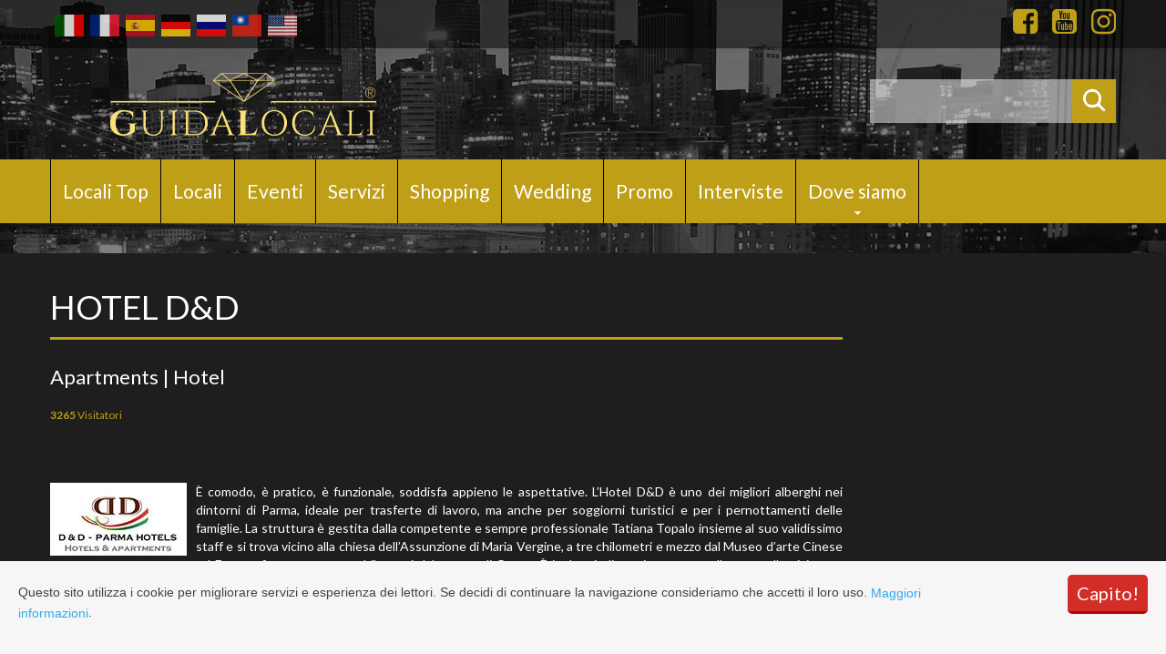

--- FILE ---
content_type: text/html; charset=utf-8
request_url: https://guidalocali.tv/scheda.aspx?id=hotelded
body_size: 31935
content:


<!DOCTYPE html>

<html xmlns="http://www.w3.org/1999/xhtml">
<head><title>
	Guida Locali® - HOTEL D&D
</title><meta charset="utf-8" /><meta name="viewport" content="width=device-width, initial-scale=1.0" /><link rel="icon" href="img/favicon.ico" type="image/x-icon" /><link rel="shortcut icon" href="img/favicon.ico" type="image/x-icon" /><meta name="tilte" content="Guida Locali® - I Migliori Locali a portata di mano." /><meta name="description" content="I Migliori Locali a portata di mano." /><meta name="keywords" content="Your keywords" /><meta name="author" content="Your name" /><meta name="format-detection" content="telephone=no" /><meta property="og:url" content="https://www.guidalocali.tv/" /><meta property="og:title" content="Guida Locali®" /><meta property="og:description" content="I Migliori Locali a portata di mano." /><meta property="og:type" content="website" /><meta property="og:image:type" content="image/jpeg" /><meta property="og:image" content="https://www.guidalocali.tv/docs/loghi_guide/GLlogourl_2.jpg" /><meta property="og:image:secure_url" content="https://www.guidalocali.tv/docs/loghi_guide/GLlogourl_2.jpg" /><meta property="og:image:type" content="image/jpeg" /><meta property="og:image:width" content="300" /><meta property="og:image:height" content="300" /><meta name="twitter:card" content="summary" /></meta>
	<meta name="twitter:title" content="Guida Locali®" /><meta name="twitter:description" content="I Migliori Locali a portata di mano." /><meta name="twitter:image" content="https://www.guidalocali.tv/docs/loghi_guide/GLlogourl_2.jpg" />

    <!--CSS-->
    <link rel="stylesheet" href="css/bootstrap.css" /><link rel="stylesheet" href="css/style.css" /><link rel="stylesheet" href="css/camera.css" /><link rel="stylesheet" href="css/touchTouch.css" /><link rel="stylesheet" href="fonts/font-awesome.css" /><link rel="stylesheet" href="css/contact-form.css" /><link rel="stylesheet" type="text/css" href="css/jquery.translator.css" />

    <!--JS-->
    <script src="js/jquery.js"></script>
    <script src="js/jquery-migrate-1.2.1.min.js"></script>
    <script src="js/superfish.js"></script>
    <script src="js/jquery.easing.1.3.js"></script>
    <script src="js/jquery.mobilemenu.js"></script>
    <script src="js/herbyCookie.js"></script>
    <script src="js/jquery.equalheights.js"></script>
    <script type="text/javascript" src="js/jquery.translator.min.js"></script>
    <script src="js/jquery.ui.totop.js"></script>
    <script src="https://www.paypalobjects.com/api/checkout.js"></script>
    <script src="js/camera.js"></script>
    <script src="js/jquery.mobile.customized.min.js"></script>
    <script async src="//www.instagram.com/embed.js"></script>
    <script type="text/javascript">
        $(document).ready(function () {
            $(document).herbyCookie();

            $.translator.ready(function () {
                $(".translator").translator({
                    apiKey: "7D3C8D3A8BC68DAE97F832B0D4698AEB3B3880D9",
                    names: false,
                    restore: false,
                    flagsFolder: "flags/",
                    from: "it",
                    languages: ["it", "en", "fr", "de", "es", "ar", "ru"],
                    linksContainerTemplate: '<div class="{{ sub_container_class }}">{{ content }}</div>',
                    linkTemplate: '<a href="javascript:;" title="{{ name }}" class="{{ language_selector_class }}">{{ content }}</a>'
                });
            });
        });
    </script>

    <style type="text/css">
        .auto-style1 {
            width: 86px;
            height: 39px;
        }
		a.glink.nturl.notranslate img {
		margin-left: 5px!important;
		}
    </style>

    <!--[if lt IE 9]>
    <div style='text-align:center'><a href="http://windows.microsoft.com/en-US/internet-explorer/products/ie/home?ocid=ie6_countdown_bannercode"><img src="http://storage.ie6countdown.com/assets/100/images/banners/warning_bar_0000_us.jpg" border="0" height="42" width="820" alt="You are using an outdated browser. For a faster, safer browsing experience, upgrade for free today." /></a></div>  
  <![endif]-->
    <!--[if lt IE 9]><script src="../docs-assets/js/ie8-responsive-file-warning.js"></script><![endif]-->

    <!-- HTML5 shim and Respond.js IE8 support of HTML5 elements and media queries -->
    <!--[if lt IE 9]>
    <script src="https://oss.maxcdn.com/libs/html5shiv/3.7.0/html5shiv.js"></script>
    <script src="https://oss.maxcdn.com/libs/respond.js/1.3.0/respond.min.js"></script>
  <![endif]-->
    <script src='https://www.google.com/recaptcha/api.js'></script>
<meta name="description" content="Apartments - Hotel" /><meta name="keywords" content="Apartments - Hotel" /><meta property="og:title" content="HOTEL D&amp;D" /><meta property="og:site_name" /><meta property="og:image" content="https://guidalocali.tv/docs/locali/loghi/HOTELDD971.jpg" /><meta property="og:url" content="https://guidalocali.tv/scheda.aspx?id=hotelded" /><meta property="og:image:type" content="image/png" /><meta property="og:description" content="Apartments - Hotel" /></head>
<body id="MasterPageBodyTag" class="bg" lang="it">
    <form method="post" action="./scheda.aspx?id=hotelded" id="form1">
<div class="aspNetHidden">
<input type="hidden" name="__EVENTTARGET" id="__EVENTTARGET" value="" />
<input type="hidden" name="__EVENTARGUMENT" id="__EVENTARGUMENT" value="" />
<input type="hidden" name="__VIEWSTATE" id="__VIEWSTATE" value="/[base64]" />
</div>

<script type="text/javascript">
//<![CDATA[
var theForm = document.forms['form1'];
if (!theForm) {
    theForm = document.form1;
}
function __doPostBack(eventTarget, eventArgument) {
    if (!theForm.onsubmit || (theForm.onsubmit() != false)) {
        theForm.__EVENTTARGET.value = eventTarget;
        theForm.__EVENTARGUMENT.value = eventArgument;
        theForm.submit();
    }
}
//]]>
</script>


<script src="/WebResource.axd?d=pqX4VAi5-3J4d6UGQHMZnb-j-IbylyJOvElOczOvwZjpm2EkXohZtsVgWV5FW4Zxi4P3oh4MWOn_e8NAiXbCCAPQ5Et7qen4b5Tg7oGTLN41&amp;t=638901598200000000" type="text/javascript"></script>


<script src="/ScriptResource.axd?d=_td9Td53EMWlGhf8qBhoFIYJbzXacuj5UGIo8Mh95O_w1qdUtAzvzFgf1e0W3foNSMXBObVIGTO1bCBah4hbT-t1GtiX3fO0WAmylYAswGdnqDRYg9ktwq78TyOZ9GNNKbz95FoTDh8hEMBNvEiXhqqhWhuirsJnLI9U92Oqe57eXUBHOt8mNkusMVYm2ddp0&amp;t=345ad968" type="text/javascript"></script>
<script type="text/javascript">
//<![CDATA[
if (typeof(Sys) === 'undefined') throw new Error('ASP.NET Ajax client-side framework failed to load.');
//]]>
</script>

<script src="/ScriptResource.axd?d=VXAoKi-8jUZ6iRVRyV_AoBQ0-NE5fRMWTRn6nKGlmzZuyl2lvGGkRGdzaHimHyQ3NDD_-V1pJ7OKfFKnXqFMirugu5TBzaZvGUKRME7oGBCKilOgcZvfiLrA3ywsQVBHzQT2Qu3b-4FUw9Dc1X1ZTJ7jyPi68E8sJJEWtDKf8RoQRCJHOBuTM2uydjOo1ezb0&amp;t=345ad968" type="text/javascript"></script>
<div class="aspNetHidden">

	<input type="hidden" name="__VIEWSTATEGENERATOR" id="__VIEWSTATEGENERATOR" value="847C9168" />
	<input type="hidden" name="__EVENTVALIDATION" id="__EVENTVALIDATION" value="/wEdAAMW9klzGTiLNcI2zStcgmloNxi/U6YXJP4RxzUrQBdjrSSh2v6mNBfiFZcxDxcS1Ckh16jFqxlNPwEoIvP4iodwchSG+OVxKfqMaUQ+a864ug==" />
</div>
        <script type="text/javascript">
//<![CDATA[
Sys.WebForms.PageRequestManager._initialize('ctl00$ScriptManager1', 'form1', [], [], [], 90, 'ctl00');
//]]>
</script>

        <!--header-->
        <header>
            <div class="box1">
                <div class="container">
                    <ul class="reg-box">
                        <!--li>
                            <span><strong><span id="lb_locali">Label</span></strong></span> Locali</li>
                        <li>
                            </li>
                        <li>
                            <span><strong><span id="lb_visite">Label</span></strong></span> Visitatori</li-->
							<!-- Google Translate -->
                        <!--<li>
                            <img id="Image2" src="img/device-icon.png" /></li>
                        <li><div id="google_translate_element"></div>
                            <script type="text/javascript">
                                function googleTranslateElementInit() {
                                    new google.translate.TranslateElement({ pageLanguage: 'it', layout: google.translate.TranslateElement.InlineLayout.HORIZONTAL }, 'google_translate_element');
                                }
                            </script>
                            <script type="text/javascript" src="//translate.google.com/translate_a/element.js?cb=googleTranslateElementInit"></script>
                        </li>-->
						<li>
						<div class="gtranslate_wrapper"></div>
<script>window.gtranslateSettings = {"default_language":"it","languages":["it","fr","es","de","ru","zh-TW","en"],"wrapper_selector":".gtranslate_wrapper","alt_flags":{"en":"usa"}}</script>
<script src="https://cdn.gtranslate.net/widgets/latest/flags.js" defer></script>
						</li>
                    </ul>
                    <ul class="follow-box">
                        <li><a href="https://www.facebook.com/guidalocali.tv" id="link_facebook" target="_blank"><span class="fa fa-facebook-square"></span></a></li>
                        <li><a href="http://www.youtube.com/user/GuidaLocali" target="_blank"><span class="fa fa-youtube-square"></span></a></li>
                        <li><a href="http://www.instagram.com/guidalocali.tv/" target="_blank"><span class="fa fa-instagram"></span></a></li>
                        
                    </ul>
                </div>
            </div>
            <div class="box2">
                <div class="container">
                    <h1 class="navbar-brand navbar-brand_"><a href="default.aspx">
                        <img id="img_logo" src="docs/loghi_guide/GuidaLocaliLiguria.png" style="height:72px;width:424px;" />
                        </a></h1>
                    <div id="searchf" class="searchf">
                        <input name="ctl00$txt_search_tags" type="text" id="txt_search_tags" /><a id="Button8" href="javascript:__doPostBack(&#39;ctl00$Button8&#39;,&#39;&#39;)"><img id="Image1" src="img/magnify.png" /></a>
                    </div>
                </div>
            </div>
            
    


<div class="menuBox">
    <div class="container">
        <nav class="navbar navbar-default navbar-static-top tm_navbar clearfix" role="navigation">
            <ul class="nav sf-menu clearfix">

                
                

                
                
                <li id="Content_Menu_VMenuContent_Li1">
                    <a id="Content_Menu_VMenuContent_HyperLink8" href="locali_top.aspx">Locali Top</a></li>
                <li id="Content_Menu_VMenuContent_locali">
                    <a id="Content_Menu_VMenuContent_HyperLink3" href="locali.aspx">Locali</a></li>
                <li id="Content_Menu_VMenuContent_eventi">
                    <a id="Content_Menu_VMenuContent_HyperLink4" href="eventi.aspx">Eventi</a></li>
                <li id="Content_Menu_VMenuContent_servizi">
                    <a id="Content_Menu_VMenuContent_HyperLink5" href="servizi.aspx">Servizi</a></li>
                <li id="Content_Menu_VMenuContent_shopping">
                    <a id="Content_Menu_VMenuContent_HyperLink6" href="shopping.aspx">Shopping</a></li>
                <li id="Content_Menu_VMenuContent_wedding">
                    <a id="Content_Menu_VMenuContent_HyperLink9" href="wedding.aspx">Wedding</a></li>
                <li id="Content_Menu_VMenuContent_promozioni">
                    <a id="Content_Menu_VMenuContent_HyperLink7" href="promozioni.aspx">Promo</a></li>
                <li id="Content_Menu_VMenuContent_intervistevip">
                    <a id="Content_Menu_VMenuContent_HyperLink2" href="intervistevip.aspx">Interviste</a></li>

                <li class="sub-menu"><a href="#">Dove siamo</a><span></span>
                    <ul class="submenu">
                        
                                <li><a href="#">EMILIA ROMAGNA<span></span></a>
                                    <ul class="submenu">
                                        
                                                <li><a href="locali.aspx?prov=65" target="_self">
                                                    PARMA</a>
                                                </li>
                                            
                                    </ul>
                                </li>
                            
                                <li><a href="#">LIGURIA<span></span></a>
                                    <ul class="submenu">
                                        
                                                <li><a href="locali.aspx?prov=34" target="_self">
                                                    GENOVA</a>
                                                </li>
                                            
                                                <li><a href="locali.aspx?prov=37" target="_self">
                                                    IMPERIA</a>
                                                </li>
                                            
                                                <li><a href="locali.aspx?prov=81" target="_self">
                                                    LA SPEZIA</a>
                                                </li>
                                            
                                                <li><a href="locali.aspx?prov=84" target="_self">
                                                    SAVONA</a>
                                                </li>
                                            
                                    </ul>
                                </li>
                            
                                <li><a href="#">LOMBARDIA<span></span></a>
                                    <ul class="submenu">
                                        
                                                <li><a href="locali.aspx?prov=48" target="_self">
                                                    MILANO</a>
                                                </li>
                                            
                                    </ul>
                                </li>
                            
                                <li><a href="#">PIEMONTE<span></span></a>
                                    <ul class="submenu">
                                        
                                                <li><a href="locali.aspx?prov=7" target="_self">
                                                    ASTI</a>
                                                </li>
                                            
                                    </ul>
                                </li>
                            
                    </ul>
                </li>
                

                
            </ul>
        </nav>
    </div>
</div>


        </header>
        
    <script src="js/touchTouch.jquery.js"></script>
    <script>
        $(window).load(function () {
            // Initialize the gallery
            $('.thumb-pad3 figure a').touchTouch();
            $('.a_foto').touchTouch();
        });
    </script>
    
    <div class="global indent">
        <!--content-->
        <div class="container">
            <div class="row">

                <div class="col-lg-9 col-md-9 col-sm-7 blog-box">
                    <h2>
                        <span id="ContentPlaceHolder1_lb_denominazione">HOTEL D&D</span>

                    </h2>
                    <div class="thumb-pad7">
                        <h3>
                            <span id="ContentPlaceHolder1_lb_tipo">Apartments | Hotel</span></h3>
                        <div class="box">
                            <div class="flw-box">
                                
                                <time>
                                    <span id="ContentPlaceHolder1_lb_visite_txt" style="font-weight:bold;">3265</span>
                                    <span id="ContentPlaceHolder1_Lb_visite">Visitatori </span></time>
                            </div>
                        </div>
                        <div style="margin-bottom: 20px;">
                            
                            <br />
                            
                        </div>
                        <div class="thumbnail">



                            <div class="caption">
                                <img src="/docs/locali/loghi/HOTELDD971.jpg" id="ContentPlaceHolder1_logo" title="" style="float: left; margin: 0 10px 10px 0px;" />
                                <div style="text-align: justify;">
	&Egrave; comodo, &egrave; pratico, &egrave; funzionale, soddisfa appieno le aspettative. L&rsquo;Hotel D&amp;D &egrave; uno dei migliori alberghi nei dintorni di Parma, ideale per trasferte di lavoro, ma anche per soggiorni turistici e per i pernottamenti delle famiglie. La struttura &egrave; gestita dalla competente e sempre professionale Tatiana Topalo insieme al suo validissimo staff e si trova vicino alla chiesa dell&rsquo;Assunzione di Maria Vergine, a tre chilometri e mezzo dal Museo d&rsquo;arte Cinese ed Etnografico e a quattro chilometri dal centro di Parma. &Egrave; inoltre indicata in quanto collocata nelle vicinanze dell&rsquo;ospedale. L&rsquo;Hotel D&amp;D, che sorge all&rsquo;interno di un antico casale del 1830 che &egrave; stato sapientemente ristrutturato nel 2017, ha un parcheggio interno per tutti i clienti e un giardino sempre molto curato. Ogni camera &egrave; dotata di impianto di climatizzazione autonomo, wi-fi gratuito, televisore a schermo piatto con ampia scelta di canali digitali e di canali satellitari. Inoltre, tutto il necessario per il soggiorno, dai cuscini ipoallergenici alla biancheria da letto, asciugamani, kit doccia, cuffie e saponi. Tutte le modalit&agrave; di prenotazione e tutte le tipologie di camera hanno inclusa la colazione a buffet. Le camere sono prive di barriere architettoniche, in modo da poter accogliere tutte le persone. Sono ammessi gli animali domestici, con un eventuale supplemento di prezzo in base alla taglia. Per un soggiorno tranquillo e confortevole, l&rsquo;Hotel D&amp;D &egrave; una meta ideale.<br />
	<br />
	<br />
	<br />
	&nbsp;</div>

                            </div>
                            <div class="caption">
                                
                                Strada Valura di Sopra, 74/A, 43126 PARMA (PR)
                                <br />
                                <br/>Web <a target="_blank" href="http://www.hotelddparma.com ">www.hotelddparma.com </a>
                                

                            </div>
                            <br />
                            <div id="ContentPlaceHolder1_panel_mappa" class="map"><iframe frameborder="0" style="border 0" src="https://www.google.com/maps/embed/v1/place?q=HOTEL+D%26D,Strada+Valura+di+Sopra%2c+74%2fA%2c+43126+PARMA+(PR)&key=AIzaSyAcf7MtJuULthRI3mCH5bbBlbSNQa-o1DI"></iframe></div>
                            <ul id="ContentPlaceHolder1_TabPanel1" class="list1-1">
                            <li><a>Orario:</a> 07/23</li><li><a>Parcheggio:</a> Privato</li><li><a>Aria condizionata:</a> Si</li><li><a>Accesso disabili:</a> Struttura adeguata a ricevere portatori di handicap</li><li><a>Accesso cani:</a> Si</li><li><a>Accettazione carte credito e bancomat:</a> Si (Amex esclusa)</li><table>
</table>
</ul>
                            <h5></h5>
                            <div class="col-lg-2 col-md-2 col-sm-6 col-xs-12"><div class="thumb-pad3 "><div class="thumbnail"><figure><a data-gallery="foto" href="water.aspx?img=1d63488e1300be7667db8d88fc65778e.jpg"><img src="/docs/locali/images/1d63488e1300be7667db8d88fc65778e.jpg" alt=""></a></figure></div></div></div><div class="col-lg-2 col-md-2 col-sm-6 col-xs-12"><div class="thumb-pad3 "><div class="thumbnail"><figure><a data-gallery="foto" href="water.aspx?img=2ced39eba16de0987d999443a3564f6a.jpg"><img src="/docs/locali/images/2ced39eba16de0987d999443a3564f6a.jpg" alt=""></a></figure></div></div></div><div class="col-lg-2 col-md-2 col-sm-6 col-xs-12"><div class="thumb-pad3 "><div class="thumbnail"><figure><a data-gallery="foto" href="water.aspx?img=52cd8c45bb71d499fc93a5ae9ae69c9f.jpg"><img src="/docs/locali/images/52cd8c45bb71d499fc93a5ae9ae69c9f.jpg" alt=""></a></figure></div></div></div><div class="col-lg-2 col-md-2 col-sm-6 col-xs-12"><div class="thumb-pad3 "><div class="thumbnail"><figure><a data-gallery="foto" href="water.aspx?img=7c73eb7c44c7672838a71c4734c83c8c.jpg"><img src="/docs/locali/images/7c73eb7c44c7672838a71c4734c83c8c.jpg" alt=""></a></figure></div></div></div><div class="col-lg-2 col-md-2 col-sm-6 col-xs-12"><div class="thumb-pad3 "><div class="thumbnail"><figure><a data-gallery="foto" href="water.aspx?img=8cf789584e1168998c9b64f2f0c2518e.jpg"><img src="/docs/locali/images/8cf789584e1168998c9b64f2f0c2518e.jpg" alt=""></a></figure></div></div></div><div class="col-lg-2 col-md-2 col-sm-6 col-xs-12"><div class="thumb-pad3 "><div class="thumbnail"><figure><a data-gallery="foto" href="water.aspx?img=c2c4a958958ded14225cc2b7b65c222b.jpg"><img src="/docs/locali/images/c2c4a958958ded14225cc2b7b65c222b.jpg" alt=""></a></figure></div></div></div>
                            <div class="clearfix"></div>
                            



                        </div>
                    </div>
                    <div class="row">
                        
                        

                        <br />
                        
                        
                    </div>

                    <div class="row">

                        

                        

                        <div id="ContentPlaceHolder1_div_video" class="col-lg-4 col-md-4 col-sm-4">
                            <h5>Video</h5>

                            <div id="ContentPlaceHolder1_panel_video" class="responsive-video"><iframe class="embed-responsive-item" src="//www.youtube.com/embed/vc7MgMo-Fuc?rel=0" allowfullscreen></iframe></div>
                        </div>

                        


                        
                        
                        

                        
                    </div>
                </div>
            </div>
			
<div class="col-lg-3 col-md-3 col-sm-5">
    

    

    
</div>


        </div>
    </div>


    








    

        <!--footer-->
        <p></p>
        <footer>
            <div class="box1">
                <div class="container">
                    <div class="row" style="padding-bottom: 10px;">
                        <div class="col-lg-3 col-md-3 col-sm-3">
                            <h3>About
                                <span id="ambiente"></span></h3>
                            <ul class="list2">
                                <li><a href="chisiamo.aspx">Chi siamo</a></li>
                                <li><a href="affiliazione.aspx">
                                    <span id="Label1">Affiliazione</span></a></li>
                                <li><a href="franchising.aspx">
                                    <span id="Label_franchising">Franchising</span></a></li>
                                <li><a href="lavoro.aspx">
                                    <span id="Label_lavoro">Lavora con noi</span></a></li>
                                <li><a href="mailinglist.aspx">
                                    <span id="Label_iscrivitimailinglist">Iscriviti alla Mailing list!</span></a></li>
                                
                                

                                <li><a href="joinus.aspx">
                                    <span id="Label_joinus">ONLINE</span></a></li>

                                <li id="riservata" class="sub-menu">
                                    <a id="HyperLink5" href="riservata.aspx">Area riservata</a>
                                    </li>


                                
                            </ul>
                            <img id="Image3" src="images/bvchrome.png" />
                        </div>
                        <div class="col-lg-5 col-md-5 col-sm-5">
                            
                            
                        </div>
                        
                        <div class="col-lg-4 col-md-4 col-sm-4">
                            <h3>Partners</h3>
                            <ul class="list2">
                                
                                        <li><a href="https://www.lamuri.it/">Lamuri</a></li>
                                    
                                        <li><a href="https://pandacreatormarketing.com/">Panda Creator Marketing</a></li>
                                    
                                        <li><a href="https://cibus.bio">Cybus</a></li>
                                    
                            </ul>

                            <div style="border: 1px solid #Bf9e18; padding: 10px;">
                                <p style="margin-bottom: 0px;">
                                    "Guida Locali" è una testata di proprietà:<br />
                                    Fabio de Luca Management<br />
                                    Proprietario ed editore:<br />
                                    Fabio de Luca<br />
                                    (<a href="mailto: fabiodeluca@guidalocali.tv">fabiodeluca@guidalocali.tv</a>)<br />
                                    Direttore responsabile:<br />
                                    Alberto Bruzzone<br />
                                    (<a href="mailto: fabiodeluca@guidalocali.tv">albertobruzzone@guidalocali.tv</a>)
                                <br />
                                    <br />
                                    Testata giornalistica registrata presso:<br />
                                    Tribunale di Genova, autorizzazione n.° 16/2020<br />
                                    del 5 Novembre 2020, numero cronologico 1066/2020.
                                </p>
                            </div>
                        </div>
                        
                    </div>
                </div>
            </div>
            <div class="container">
                <p class="privacy">Guida Locali - Fabio de Luca Management &copy; 2007-<em id="copyright-year"></em> - P.IVA 01533900997. <a href="privacy.aspx">Privacy policy</a></p>
            </div>

        </footer>
        <script src="js/bootstrap.min.js"></script>
        <script src="js/tm-scripts.js"></script>

        <script type="text/javascript" src="//s7.addthis.com/js/300/addthis_widget.js#pubid=ra-528a907e12e55691" async="async"></script>
        <script>
            (function (i, s, o, g, r, a, m) {
                i['GoogleAnalyticsObject'] = r; i[r] = i[r] || function () {
                    (i[r].q = i[r].q || []).push(arguments)
                }, i[r].l = 1 * new Date(); a = s.createElement(o),
                    m = s.getElementsByTagName(o)[0]; a.async = 1; a.src = g; m.parentNode.insertBefore(a, m)
            })(window, document, 'script', '//www.google-analytics.com/analytics.js', 'ga');

            ga('create', 'UA-73335285-1', 'auto');
            ga('send', 'pageview');

        </script>
    </form>
</body>
</html>


--- FILE ---
content_type: text/css
request_url: https://guidalocali.tv/css/style.css
body_size: 8287
content:
@import url(//fonts.googleapis.com/css?family=Lato:100,300,400,700,900);
body {
	background: #1e1e1e url(../img/bg_pic.jpg) center 0 no-repeat;
	font: 14px 'Lato', "Helvetica Neue", Helvetica, Arial, sans-serif;
	line-height: 1.428571429;
	color: #ffffff;
}
body.bg {
	background: #1e1e1e url(../img/bg_pic2.jpg) center 0 no-repeat;
}
a {
	text-decoration: none;
}
a:hover {
	text-decoration: none;
}
a:focus {
	text-decoration: none;
	background: none;
}
a[href^="tel:"] {
 color: inherit;
 text-decoration: none;
}
textarea, input[type="text"], input[type="email"], input[type="search"], input[type="password"] {
	-webkit-appearance: none;
	-moz-appearance: caret;
}
p {
	margin-bottom: 21px;
	line-height: 21px;
}
h1.navbar-brand_ {
	margin: 0;
	padding: 0;
	float: left;
}
h1.navbar-brand_ a {
	display: inline-block;
	padding: 0;
}
h1.navbar-brand_ span {
	display: none;
}
h2 {
	font: 37px/37px 'Lato';
	color: #ffffff;
	margin: 0 0 30px 0;
	padding-bottom: 15px;
	width: 100%;
	border-bottom: 3px solid #Bf9e18;
}
h2 a {
	font-size: 15px;
	float: right;
	color: #Bf9e18;
	margin-top: 10px;
	-webkit-transition: all 0.25s;
	transition: all 0.25s;
}
h2 a:hover {
	color: #ffffff;
}

h5 {
	font: 28px/28px 'Lato';
	color: #ffffff;
	margin:0 0 30px 0;
	padding-bottom: 15px;
    padding-top: 9px;
	width: 100%;
	border-bottom: 3px solid #Bf9e18;
}
h5 a {
	font-size: 15px;
	float: right;
	color: #Bf9e18;
	margin-top: 10px;
	-webkit-transition: all 0.25s;
	transition: all 0.25s;
}
h5 a:hover {
	color: #ffffff;
}

h3 {
	font: 22px/22px 'Lato', "Helvetica Neue", Helvetica, Arial, sans-serif;
	color: #ffffff;
	margin: 0 0 15px 0;
}

h3calendario {
	font: 22px/22px 'Lato', "Helvetica Neue", Helvetica, Arial, sans-serif;
	color: #ffffff;
	margin: 0 0 15px 0;
}

h4 {
	font: 27px/30px 'Lato', "Helvetica Neue", Helvetica, Arial, sans-serif;
	color: #ffffff;
	margin: 0 0 7px 0;
}
.extra-wrap {
	overflow: hidden;
}
.global {
	padding: 33px 0 0 0;
	background: #1e1e1e;
	overflow: hidden;
}
.global.indent {
	padding: 33px 0 0 0;
	background: #1e1e1e;
}
.center {
	text-align: center;
}
/*-----menu-----*/
.menuBox {
	line-height: 70px;
	background: #Bf9e18;
	margin-bottom: 40px;
}
nav.tm_navbar {
	background: none;
	border: none;
	padding: 0;
	margin: 0;
	float: none;
	min-height: 0;
}
nav.tm_navbar li {
	float: left;
	font-size: 14px;
	line-height: 21px;
	padding: 0;
	margin: 0;
	border-right: 1px solid #000000;
}
nav.tm_navbar li:first-child {
	border-left: 1px solid #000000;
}
nav.tm_navbar li a {
	position: relative;
	padding: 0 13px 0 13px;
	font: 21px/70px 'Lato';
	color: #ffffff;
	background: transparent;
	-webkit-transition: all 0.25s;
	transition: all 0.25s;
}
nav.tm_navbar li.active > a {
	color: #ffffff;
	background: #000000;
}
nav.tm_navbar li:hover > a {
	color: #ffffff;
	background: #000000;
	-webkit-transition: all 0.25s;
	transition: all 0.25s;
}
nav.tm_navbar .sfHover > a {
	color: #ffffff;
	background: #000000;
	-webkit-transition: all 0.25s;
	transition: all 0.25s;
}
nav.tm_navbar li span {
	height: 4px;
	background: url(../img/menu-marker.png) center 0 no-repeat;
	width: 100%;
	text-align: center;
	position: absolute;
	left: 0;
	bottom: 9px;
	z-index: 0;
}
/*-----subMenu1-----*/
nav.tm_navbar .sub-menu > ul {
	position: absolute;
	display: none;
	width: 195px;
	left: 0;
	top: 70px;
	list-style: none !important;
	zoom: 1;
	z-index: 11;
	background: #000000;
	padding: 0;
	margin: 0;
	text-align: left;
}
nav.tm_navbar .sub-menu > ul li {
	background: none;
	border: none;
	width: auto;
	float: none;
	margin: 0;
	padding: 0;
	display: block;
	border-bottom: 1px solid #434343;
}
nav.tm_navbar .sub-menu > ul li:last-child {
	border-bottom: none;
}
nav.tm_navbar .sub-menu > ul li a {
	background: none;
	padding: 10px 0 10px 10px;
	margin: 0;
	float: none;
	display: block;
	width: auto;
	text-align: left;
	font: 14px 'Lato';
	color: #ffffff;
	border-bottom: none;
	-webkit-transition: all 0.25s;
	transition: all 0.25s;
}
nav.tm_navbar .sub-menu > .submenu li span {
	display: inline-block;
	background: url(../img/menu-marker2.png) 0 center no-repeat;
	width: 6px;
	height: 100%;
	position: absolute;
	left: auto;
	right: 22px;
	top: 0;
}
nav.tm_navbar .sub-menu > ul li a:hover {
	text-decoration: none;
	color: #ffffff !important;
	background: #383838 !important;
	-webkit-transition: all 0.25s;
	transition: all 0.25s;
}
nav.tm_navbar .sub-menu > ul li.sfHover > a {
	text-decoration: none;
	color: #ffffff !important;
	background: #383838 !important;
}
/*-----subMenu2-----*/
nav.tm_navbar .sub-menu ul ul {
	position: absolute;
	display: none;
	width: 195px;
	left: 195px;
	top: 0;
	list-style: none !important;
	zoom: 1;
	z-index: 11;
	background: #000000;
	padding: 0;
	margin: 0;
	text-align: left;
}
nav.tm_navbar .sub-menu ul ul li a {
	background: none;
	padding: 10px 0 10px 10px;
	margin: 0;
	float: none;
	display: block;
	width: auto;
	text-align: left;
	font: 14px 'Lato';
	color: #ffffff;
	border-bottom: none;
	-webkit-transition: all 0.25s;
	transition: all 0.25s;
}
nav.tm_navbar .sub-menu > ul li > ul li a:hover {
	text-decoration: none;
	color: #ffffff !important;
	background: #383838 !important;
}
.select-menu {
	display: none !important;
}
/*-----content-----*/
header {
	margin: 0;
	padding: 0;
	position: relative;
	z-index: 11;
}
header .box1 {
	background: #000000;
	background: rgba(0, 0, 0, 0.5);
	padding: 12px 0 9px 0;
	overflow: hidden;
	margin-bottom: 26px;
}
header .box2 {
	overflow: hidden;
	padding-bottom: 24px;
}
footer {
	padding: 0;
}
footer p {
	font: 12px 'Lato', "Helvetica Neue", Helvetica, Arial, sans-serif;
	color: #b3b3b3;
	margin: 0 0 27px 0;
}
footer .privacy {
	color: #777777;
	font: 11px 'Lato', "Helvetica Neue", Helvetica, Arial, sans-serif;
}
footer .privacy a {
	font: 11px 'Lato', "Helvetica Neue", Helvetica, Arial, sans-serif;
	color: #Bf9e18;
	-webkit-transition: all 0.25s;
	transition: all 0.25s;
}
footer .privacy a:hover {
	color: #ffffff;
}
footer em {
	font-style: normal;
}
footer .box1 {
	background: #000000;
	margin-bottom: 19px;
	padding: 36px 0 0 0;
}
.reg-box {
	padding: 0;
	margin: 0;
	list-style: none;
	overflow: hidden;
	float: left;
}
.reg-box li {
	float: left;
	margin-right: 30px;
}
.reg-box li a {
	font: 15px 'Lato';
	color: #ffffff;
	-webkit-transition: all 0.25s;
	transition: all 0.25s;
}
.reg-box li a:hover {
	color: #Bf9e18;
}
.follow-box {
	padding: 0;
	margin: -5px 0 0 0;
	list-style: none;
	float: right;
	overflow: hidden;
}
.follow-box li {
	float: left;
	margin-left: 16px;
}
    .follow-box li a {
        color: #Bf9e18;
        font-size: 32px;
        line-height: 32px;
        -webkit-transition: all 0.25s;
        transition: all 0.25s;
    }
.follow-box li a:hover {
	color: #ffffff !important;
}
.follow-box li:first-child {
	margin-left: 0;
}
/*.follow-box li:first-child a {
	color: #4862A3;
}*/
.menu-list {
	padding: 0;
	margin: 38px 0 0 0;
	list-style: none;
}
.menu-list li {
	float: left;
	margin-left: 22px;
}
.menu-list li:first-child {
	margin-left: 0;
}
.menu-list li a {
	font: bold 18px 'Lato', "Helvetica Neue", Helvetica, Arial, sans-serif;
	color: #ffffff;
	text-transform: uppercase;
	-webkit-transition: all 0.25s;
	transition: all 0.25s;
}
.menu-list li a:hover {
	color: #fd2b48;
}
.menu-list li.active a {
	color: #fd2b48;
}
#toTop {
	display: none;
	width: 36px;
	height: 36px;
	background: url(../img/top.png) 0 top no-repeat;
	position: fixed;
	margin-right: -660px !important;
	right: 50%;
	bottom: 224px;
	z-index: 999;
}
#toTop:hover {
	background: url(../img/top.png) 0 bottom no-repeat;
}
.address_icon {
	padding: 0;
	margin: 0;
	float: left;
	list-style: none;
}
.address_icon li {
	float: left;
	margin-left: 38px;
	font: 12px 'Inder';
	color: #717171;
}
.address_icon li:first-child {
	margin-left: 0;
}
.address_icon li img {
	float: left;
	margin-right: 9px;
}
.address_icon li a {
	font: 12px 'Inder';
	color: #717171;
	-webkit-transition: all 0.25s;
	transition: all 0.25s;
}
.address_icon li a:hover {
	color: #f08213;
}
.tools-box {
	padding-bottom: 45px;
}
.tools-box p {
	font: 18px/22px 'Inder';
	color: #3a3a3a;
	margin: 0;
}
.tools-box p a {
	color: #3a3a3a;
	-webkit-transition: all 0.25s;
	transition: all 0.25s;
}
.tools-box p a:hover {
	color: #f08211;
}
.tools-box .col-lg-3 > div {
	border-right: 1px solid #e8e8e8;
	padding-top: 40px;
	padding-bottom: 20px;
}
.tools-box .col-lg-3 > div.indent {
	border-right: none;
}
.priv-box {
	margin-bottom: 50px;
}
.comment-box {
	padding: 11px 0 26px 0;
	background: #fed46f;
}
.comment-box figure {
	border-radius: 100%;
	float: left;
	margin-right: 45px;
	border: 3px solid #fee097;
}
.comment-box figure img {
	border-radius: 100%;
}
.comment-box .extra-wrap {
	padding-top: 15px;
}
.comment-box p {
	font-size: 14px;
	font-style: italic;
	color: #2e2e2e;
	margin-bottom: 0;
}
.comment-box p a {
	font: bold italic 14px 'Lato', "Helvetica Neue", Helvetica, Arial, sans-serif;
	color: #2e2e2e;
}
.comment-box p a:hover {
	text-decoration: underline;
}
.block-box {
	padding: 37px 0 29px 0;
	background: #3f3f3f;
}
.block-box p {
	color: #ffffff;
	font-size: 14px;
	margin-bottom: 0;
}
.trainerBox {
	margin-bottom: 30px;
	position: relative;
	display: block;
}
.trainerBox figure {
	margin: 0;
}
.trainerBox figure a {
	position: relative;
	display: block;
	width: 100%;
	-webkit-transition: all 0.4s ease;
	transition: all 0.4s ease;
}
.trainerBox figure a:hover {
	opacity: 0.7;
	filter: alpha(opacity=70);
}
.trainerBox figure a:hover img {
	-webkit-transform: rotate(-5deg);
	transform: rotate(-5deg);
}
.trainerBox figure img {
	width: 100%;
	top: 0;
	left: 0;
	-webkit-transition: all 0.35s ease;
	transition: all 0.35s ease;
	outline: 1px solid transparent;
}
.links-box {
	background: url(../img/bg_pic1.jpg) center top fixed no-repeat;
	padding: 57px 0 33px 0;
	margin-bottom: 58px;
}
.links-box h3 {
	color: #ffffff;
}
.links-box h3 > span {
	background: #ffffff;
}
.links-box h5 {
	color: #ffffff;
}
.links-box p {
	color: #ffffff !important;
}
.latest-box {
	background: url(../img/bg_pic1.jpg) center top fixed no-repeat;
	padding: 57px 0 48px 0;
	margin-bottom: 58px;
}
.latest-box h3 {
	color: #ffffff;
}
.latest-box h3 > span {
	background: #ffffff;
}
.latest-box h5 {
	color: #ffffff;
}
.latest-box p {
	color: #ffffff;
}
.servicesBox {
	padding: 68px 0 20px 0;
	border-top: 1px solid #eeefef;
	background: #ffffff;
}
.servicesBox .col-lg-4 {
	margin-bottom: 65px;
}
.servicesBox .col-lg-4 p {
	margin-bottom: 27px;
}
.servicesBox hr {
	border-top: 1px solid #eee;
	margin: 0;
}
.overviewBox {
	padding: 83px 0 33px 0;
	background: #ffffff;
}
.gallery-box {
	padding-bottom: 29px;
}
.blogBox {
	margin-bottom: 48px;
}
.errorBox {
	text-align: center;
	margin-top: 4px;
}
.errorBox1 {
	margin-bottom: 64px;
}
.about-box {
	text-align: center;
	margin-bottom: 83px;
}
.about-box > div {
	border-top: 1px solid #eee;
	padding: 63px 0 0 0;
}
.newsform-box {
	background: url(../img/bg_pic2.jpg) center top fixed no-repeat;
	padding: 52px 0;
	margin-bottom: 60px;
}
.newsform-box p {
	font: 18px 'Istok Web';
	color: #ffffff;
	margin-bottom: 0;
	float: left;
}
.newsform-box p strong {
	font-size: 24px;
	color: #e22004;
}
.follow_list {
	padding: 0;
	margin: 0;
	list-style: none;
}
.follow_list li {
	margin-bottom: 23px;
	display: block;
}
.follow_list li span {
	float: left;
	font-size: 25px;
	color: #ce3b28;
	margin-right: 16px;
}
.follow_list li a {
	font: 18px 'Lato', "Helvetica Neue", Helvetica, Arial, sans-serif;
	color: #ffffff;
	-webkit-transition: all 0.25s;
	transition: all 0.25s;
}
.follow_list li a:hover {
	color: #ce3b28;
}
.who-box .col-lg-4 {
	margin-bottom: 0;
}
.advice-box {
	background: #f8f8f8;
	padding-top: 58px;
	padding-bottom: 54px;
}
.advantages-box .col-lg-4 {
	margin-bottom: 30px;
}
.headlines-box {
	background: #f8f8f8;
	padding-top: 58px;
	padding-bottom: 54px;
}
.banner-box {
	margin-top: 8px;
}
.banner-box .col-lg-6 {
	margin-bottom: 30px;
}
.banner-box figure a {
	display: block;
	-webkit-transition: all 0.25s;
	transition: all 0.25s;
}
.banner-box figure a:hover {
	opacity: 0.7;
	filter: alpha(opacity=70);
}
.banner-box figure img {
	width: 100%;
}
.banner-box hr {
	margin: 80px 0 0 0;
	border-top: 1px solid #cdcdcd;
}
.values-box p {
	color: #737885;
}
.welcome-box {
	background: #f8f8f8;
	padding: 13px 0;
	overflow: hidden;
	max-height: 472px;
	margin-bottom: 43px;
}
.welcome-box .title {
	font: 48px/48px 'Inder';
	color: #262626;
	margin-bottom: 20px;
}
.welcome-box .col-lg-5 {
	padding-top: 74px;
}
.welcome-box p {
	font-size: 14px;
	line-height: 24px;
}
.services-box {
	padding-bottom: 20px;
}
.all-box {
	margin-bottom: 64px;
}
.all-box p {
	margin-bottom: 23px;
}
.offers-box {
	text-align: center;
	border-bottom: 1px solid #e7e7e7;
	background: url(../img/pattern1.png) repeat;
	padding: 52px 0;
}
.offers-box figure {
	margin-bottom: 23px;
}
.offers-box .title {
	font: 30px/30px 'Pontano Sans';
	color: #262626;
	text-transform: uppercase;
	margin-bottom: 0;
	display: inline-block;
	margin-bottom: 16px;
}
.offers-box p {
	font: 14px/24px 'Istok Web';
	color: #737373;
	margin-bottom: 77px;
}
.offers-box .hr {
	text-align: center;
	display: block;
	margin: 0 0 19px 0;
}
.offers-box .hr em {
	width: 370px;
	display: inline-block;
	border-top: 1px solid #5ee0f4;
}
.offers-box.indent {
	background: #ffffff;
}
.offers-box .col-lg-4 {
	margin-bottom: 24px;
}
.follow_icon {
	padding: 0;
	margin: 40px 0 0 0;
	list-style: none;
	float: right;
	display: inline-block;
}
.follow_icon li {
	display: inline-block;
	margin: 0 0 0 15px;
}
.follow_icon li a {
	display: block;
	font-size: 19px;
	color: #ffffff;
}
.follow_icon li a:hover {
	color: #fd2b48;
}
.clients-box {
	overflow: hidden;
	padding-bottom: 42px;
}
.info-box {
	background: #fcfcfc;
	padding: 0;
	margin-bottom: 20px;
	overflow: hidden;
}
.box-box {
	background: #fffdf6;
	padding: 34px 0;
}
.box-box p {
	font-size: 15px;
	color: #a09a93;
	margin-bottom: 29px;
}
.box-box .col-lg-4 {
	margin-bottom: 30px;
}
.watch-box figure {
	position: relative;
}
.watch-box figure img {
	width: 100%;
}
.watch-box em {
	width: 100%;
	height: 100%;
	background: url(../img/play.png) right bottom no-repeat;
	display: block;
	position: absolute;
	top: 0;
	opacity: 1;
	filter: alpha(opacity=100);
	-webkit-transition: all 0.25s;
	transition: all 0.25s;
}
.watch-box:hover em {
	opacity: 0;
	filter: alpha(opacity=0);
	-webkit-transition: all 0.25s;
	transition: all 0.25s;
}
.exclusives-box {
	margin-bottom: 14px;
}
.culture-box {
	overflow: hidden;
}
.culture-box .title {
	font: 27px/30px 'Lato';
	color: #ffffff;
	-webkit-transition: all 0.25s;
	transition: all 0.25s;
}
.culture-box .title:hover {
	color: #Bf9e18;
}
.culture-box .ln {
	margin-bottom: 45px;
	margin-top: 5px;
}
.culture-box .col-lg-6 {
	margin-bottom: 32px;
}
.culture-box .col-lg-6 .box {
	position: relative;
	padding-bottom: 30px;
}
.culture-box .col-lg-8 .flw-box {
	display: block;
	margin-bottom: 2px;
	position: absolute;
	bottom: 0;
	left: 0;
}
.culture-box .col-lg-8 .flw-box time {
	font: 12px 'Lato';
	color: #Bf9e18;
	float: left;
	margin-right: 11px;
}
.culture-box .col-lg-8 .flw-box p {
	float: left;
	margin-bottom: 0;
	font-size: 12px;
	line-height: 15px;
}
.culture-box .col-lg-8 .flw-box p span {
	color: #bbb5b5;
	font-size: 12px;
	float: left;
	margin-right: 3px;
	margin-top: 3px;
}
.culture-box .col-lg-8 .flw-box a {
	font: 12px/15px 'Lato';
	color: #bbb5b5;
}
.culture-box .col-lg-8 .flw-box a:hover {
	color: #Bf9e18;
}
.facebook-wiget {
	margin-top: 39px;
	margin-bottom: 26px;
}
.fw_facebook {
	border: none !important;
	background: #ffffff;
}
.tags-box {
	overflow: hidden;
	margin-bottom: 30px;
}
.tags-box ul {
	padding: 0;
	margin: 0;
	list-style: none;
}
.tags-box ul li {
	float: left;
	margin-right: 3px;
	margin-bottom: 3px;
}
.tags-box ul li a {
	font: 15px/38px 'Lato', "Helvetica Neue", Helvetica, Arial, sans-serif;
	color: #ffffff;
	padding: 0 14px;
	background: #Bf9e18;
	display: inline-block;
	-webkit-transition: all 0.25s;
	transition: all 0.25s;
}
.tags-box ul li a:hover {
	background: #000000;
}
.blog-box, .categories-box {
	margin-bottom: 50px;
}
/*-----subscribeForm-----*/
.newsletter-box {
	padding: 63px 0 93px 0;
}
#newsletter {
	position: relative;
	margin-top: 34px;
}
#newsletter .btn7 {
	float: right;
}
#newsletter label {
	width: 100%;
	margin-bottom: 26px;
}
#newsletter input {
	box-shadow: none;
	border-radius: 0;
	border: 1px solid #e2e0e0;
	font: 300 italic 15px/48px 'Open Sans';
	color: #8e8e8e;
	background: none;
	border-radius: 5px;
	height: 48px;
	width: 100%;
	padding: 0 17px;
	margin: 0;
	-webkit-transition: all 0.25s;
	transition: all 0.25s;
}
#newsletter input:focus {
	outline: none;
	border-color: #e2e0e0;
}
#newsletter .error {
	position: absolute;
	top: 0;
	right: 3px;
	text-align: right;
	display: block;
	overflow: hidden;
	height: 0px;
	font-size: 10px;
	color: #ffc47b;
	font-size: 11px;
	text-transform: none;
	font-weight: normal;
	-webkit-transition: all 0.25s;
	transition: all 0.25s;
}
#newsletter label.invalid .error {
	height: 19px;
}
#newsletter .success {
	position: absolute;
	left: 0;
	top: 0;
	z-index: 10;
	border: 1px solid #e2e0e0;
	font: 300 italic 15px/48px 'Open Sans';
	color: #8e8e8e;
	background: none;
	border-radius: 5px;
	text-align: center;
	background: #ffffff;
	height: 48px;
	width: 100%;
	-webkit-box-sizing: border-box;
	-moz-box-sizing: border-box;
	box-sizing: border-box;
}
/*-----thumbs-----*/
.thumb-pad0 {
	padding: 0;
	margin: 0 0 30px 0;
	overflow: hidden;
	background: #000000 url(../img/page1_pic1.jpg) center bottom no-repeat;
	min-height: 200px;
	position: relative;
}
.thumb-pad0 .btn1 {
	left: 17px;
	bottom: 11px;
	position: absolute;
}
.thumb-pad0 .thumbnail {
	position: relative;
	margin: 0;
	border-radius: 0;
	box-shadow: none;
	border: none;
	padding: 0;
	background: none;
	overflow: hidden;
}
.thumb-pad0 .thumbnail .caption {
	overflow: hidden;
	padding: 10px 25px 10px 17px;
}
.thumb-pad0 .thumbnail .caption .title {
	font: 27px/30px 'Lato';
	color: #fff;
	margin-bottom: 0;
}
.thumb-pad0 .thumbnail .caption .flw-box {
	display: block;
	margin-bottom: 2px;
}
.thumb-pad0 .thumbnail .caption .flw-box time {
	font: 12px 'Lato';
	color: #fff;
	float: left;
	margin-right: 11px;
}
.thumb-pad0 .thumbnail .caption .flw-box p {
	float: left;
	margin-bottom: 0;
	font-size: 12px;
	line-height: 15px;
}
.thumb-pad0 .thumbnail .caption .flw-box p span {
	color: #fff;
	font-size: 12px;
	float: left;
	margin-right: 3px;
	margin-top: 3px;
}
.thumb-pad0 .thumbnail .caption .flw-box a {
	font: 12px/15px 'Lato';
	color: #fff;
}
.thumb-pad0 .thumbnail .caption .flw-box a:hover {
	color: #fd2b48;
}
.thumb-pad1 {
	margin: 0;
	overflow: hidden;
}
.thumb-pad1 .thumbnail {
	position: relative;
	margin: 0;
	border-radius: 0;
	box-shadow: none;
	border: none;
	padding: 0;
	background: none;
	overflow: hidden;
}
.thumb-pad1 figure {
	margin: 0 0 0 0;
	overflow: hidden;
	position: relative;
}
.thumb-pad1 figure img {
	width: 100%;
}
.thumb-pad1 figure .box {
	position: absolute;
	padding: 0 0 12px 15px;
	bottom: 0;
	left: 0;
}
.thumb-pad1 figure .box .title {
	font: 900 70px/70px 'Lato', "Helvetica Neue", Helvetica, Arial, sans-serif;
	color: #fff;
	margin: 0;
}
.thumb-pad1 figure .box .description {
	font: 900 18px/23px 'Lato', "Helvetica Neue", Helvetica, Arial, sans-serif;
	color: #ededed;
	text-transform: uppercase;
	margin: 0;
}
.thumb-pad2 {
	margin: 0 0 38px 0;
	overflow: hidden;
	background: #Bf9e18;
}
.thumb-pad2 .thumbnail {
	position: relative;
	margin: 0;
	border-radius: 0;
	box-shadow: none;
	border: none;
	padding: 0;
	background: none;
	text-align: left;
}
.thumb-pad2 .thumbnail .caption {
	padding: 6px 17px 18px 7px;
	overflow: hidden;
	position: relative;
	-webkit-transition: all 0.25s;
	transition: all 0.25s;
}
.thumb-pad2 .thumbnail .caption a {
	color: #ffffff;
	font: 18px/20px 'Lato';
	-webkit-transition: all 0.25s;
	transition: all 0.25s;
}
.thumb-pad2 .thumbnail .caption a:hover {
	color: #1e1e1e;
}
.thumb-pad2 .thumbnail .caption .flw-box {
	display: block;
	margin-bottom: 2px;
	margin-top: 16px;
}
.thumb-pad2 .thumbnail .caption .flw-box time {
	font: 12px 'Lato';
	color: #fff;
	float: left;
	margin-right: 11px;
}
.thumb-pad2 .thumbnail .caption .flw-box p {
	float: left;
	margin-bottom: 0;
	font-size: 12px;
	line-height: 15px;
}
.thumb-pad2 .thumbnail .caption .flw-box p span {
	color: #fff;
	font-size: 12px;
	float: left;
	margin-right: 3px;
	margin-top: 3px;
}
.thumb-pad2 .thumbnail .caption .flw-box a {
	font: 12px/15px 'Lato';
	color: #fff;
}
.thumb-pad2 .thumbnail .caption .flw-box a:hover {
	color: #000000;
}
.thumb-pad2 figure {
	margin: 0;
	position: relative;
}
.thumb-pad2 figure img {
	width: 100%;
}
.news-box {
	overflow: hidden;
	margin-bottom: 3px;
}
.gallery {
	margin-bottom: 30px;
}
.thumb-pad3 {
    margin: 0 0 27px 0;
    padding-bottom: 26px;
    overflow: hidden;
    position: relative;
}
.thumb-pad3-locali {
    height: 245px !important;
}
.thumb-pad3 .flw-box {
	position: absolute;
	display: block;
	margin-bottom: 2px;
	left: 0;
	bottom: 0;
}
.thumb-pad3 .flw-box time {
	font: 12px 'Lato';
	color: #Bf9e18;
	float: left;
	margin-right: 11px;
}
.thumb-pad3 .flw-box p {
	float: left;
	margin-bottom: 0;
	font-size: 12px;
	line-height: 15px;
}
.thumb-pad3 .flw-box p span {
	color: #bbb5b5;
	font-size: 12px;
	float: left;
	margin-right: 3px;
	margin-top: 3px;
}
.thumb-pad3 .flw-box a {
	font: 12px/15px 'Lato';
	color: #bbb5b5;
}
.thumb-pad3 .flw-box a:hover {
	color: #Bf9e18;
}
.thumb-pad3 .thumbnail {
	position: relative;
	margin: 0;
	border-radius: 0;
	box-shadow: none;
	border: none;
	padding: 0;
	background: none;
	text-align: left;
}
.thumb-pad3 .thumbnail .caption {
	padding: 0;
	overflow: hidden;
	position: relative;
	-webkit-transition: all 0.25s;
	transition: all 0.25s;
}
.thumb-pad3 .thumbnail .caption .link {
	color: #ffffff;
	font: 20px/23px 'Lato';
	-webkit-transition: all 0.25s;
	transition: all 0.25s;
}
.thumb-pad3 .thumbnail .caption .link:hover {
	color: #Bf9e18;
}
.thumb-pad3 figure {
	margin: 0 0 9px 0;
	position: relative;
}
    .thumb-pad3 figure img {
        width: 100%;
    }
    .img-locali {
        min-height: 140px !important;
        max-height: 140px !important;
    }
.thumb-pad3 figure a {
	display: block;
}
.thumb-pad3 figure a:hover {
	opacity: 0.7;
	filter: alpha(opacity=70);
}
.thumb-pad4 {
	margin: 0;
	overflow: hidden;
}
.thumb-pad4 .thumbnail {
	position: relative;
	margin: 0;
	border-radius: 0;
	box-shadow: none;
	border: none;
	padding: 0;
	background: none;
}
.thumb-pad4 .thumbnail .caption {
	padding: 0;
	overflow: hidden;
}
.thumb-pad4 .thumbnail .caption h3 {
	margin-bottom: 12px;
}
.thumb-pad4 figure {
	margin: 0 0 9px 0;
}
.thumb-pad4 figure img {
	width: 100%;
}
.thumb-pad5 {
	margin-bottom: 10px;
	padding-bottom: 15px;
	border-bottom: 1px solid #6d6a6a;
}
.thumb-pad5.indent {
	border-bottom: none;
}
.thumb-pad5 .thumbnail {
	position: relative;
	padding: 0;
	margin: 0;
	border: none;
	border-radius: 0;
	box-shadow: none;
	background: none;
}
.thumb-pad5 .thumbnail .caption {
	padding: 0 0 0 12px;
	color: #777777;
}
.thumb-pad5 .thumbnail .caption img {
	float: left;
	margin-right: 29px;
	margin-top: 5px;
}
.thumb-pad5 .thumbnail .caption a {
	font: 27px/27px 'Lato', "Helvetica Neue", Helvetica, Arial, sans-serif;
	color: #ffffff;
	margin: 0 0 12px 0;
	-webkit-transition: all 0.25s ease;
	transition: all 0.25s ease;
}
.thumb-pad5 .thumbnail .caption a:hover {
	color: #Bf9e18;
}
.thumb-pad5 .thumbnail .caption p {
	margin-bottom: 8px;
}
.thumb-pad5 figure {
	margin: 0;
	padding: 0;
	float: left;
	margin-right: 19px;
}
.thumb-pad6 {
	overflow: hidden;
	margin-bottom: 28px;
}
.thumb-pad6 .thumbnail {
	position: relative;
	padding: 0;
	margin: 0;
	border: none;
	border-radius: 0;
	box-shadow: none;
	background: none;
}
.thumb-pad6 .thumbnail .caption {
	padding: 0;
	color: #777777;
}
.thumb-pad6 .thumbnail .caption .name {
	font: 27px/27px 'Lato', "Helvetica Neue", Helvetica, Arial, sans-serif;
	color: #ffffff;
	display: inline-block;
	margin: 0 0 9px 0;
	-webkit-transition: all 0.25s ease;
	transition: all 0.25s ease;
}
.thumb-pad6 .thumbnail .caption .name:hover {
	color: #Bf9e18;
}
.thumb-pad6 figure {
	margin: 0 0 10px 0;
}
.thumb-pad6 figure img {
	width: 100%;
}
.thumb-pad7 {
	overflow: hidden;
	margin-bottom: 23px;
}
.thumb-pad7 .lnk {
	font: 27px 'Lato', "Helvetica Neue", Helvetica, Arial, sans-serif;
	color: #ffffff;
	-webkit-transition: all 0.25s;
	transition: all 0.25s;
}
.thumb-pad7 .lnk:hover {
	color: #Bf9e18;
}
.thumb-pad7 .box {
	overflow: hidden;
	margin-bottom: 27px;
}
.thumb-pad7 .box .flw-box {
	display: block;
	margin-top: 8px;
	margin-bottom: 2px;
}
.thumb-pad7 .box .flw-box time {
	font: 12px 'Lato';
	color: #Bf9e18;
	float: left;
	margin-right: 11px;
}
.thumb-pad7 .box .flw-box p {
	float: left;
	margin-bottom: 0;
	font-size: 12px;
	line-height: 15px;
}
.thumb-pad7 .box .flw-box p span {
	color: #bbb5b5;
	font-size: 12px;
	float: left;
	margin-right: 5px;
	margin-top: 2px;
}
.thumb-pad7 .box .flw-box a {
	font: 12px/15px 'Lato';
	color: #bbb5b5;
}
.thumb-pad7 .box .flw-box a:hover {
	color: #Bf9e18;
}
.thumb-pad7 .box .flw-box .comment {
	float: right;
}
.thumb-pad7 .thumbnail {
	position: relative;
	padding: 0;
	margin: 0;
	border: none;
	border-radius: 0;
	box-shadow: none;
	background: none;
}
.thumb-pad7 .thumbnail .caption {
	padding: 0;
	color: #fff;
	overflow: hidden;
    text-align:justify;
}
.thumb-pad7 .thumbnail .caption p {
	margin-bottom: 20px;
}
.thumb-pad7 figure {
	margin: 0 0 9px 0;
}
.thumb-pad7 figure img {
	width: 100%;
}
/*-----btn-----*/
.btn-default.btneventi {
	box-shadow: none;
	text-decoration: none !important;
	padding: 0 4px;
	font: 20px/30px 'Lato';
	margin: 0;
	text-shadow: none;
	color: #ffffff;
	border-radius: 0;
	border: none;
	background: #Bf9e18;
	-webkit-transition: all 0.25s;
	transition: all 0.25s;
    text-align:center;
}

.btn-default.btneventinext {
	box-shadow: none;
	text-decoration: none !important;
	padding: 0 2px;
	font: 30px/50px 'Lato';
	margin: 0;
	text-shadow: none;
	color: #ffffff;
	border-radius: 0;
	border: none;
	background: #Bf9e18;
	-webkit-transition: all 0.25s;
	transition: all 0.25s;
    text-align:center;
}

.btneventinumero {
    color:white;
    text-align:left;
    background: #1E1E1E;
    	padding: 4px;
	margin: 0px;
	text-shadow: none;
    	border:solid 1px;

}

.btn-default.btn1 {
	box-shadow: none;
	text-decoration: none !important;
	display: inline-block;
	padding: 0 19px;
	font: 23px/53px 'Lato';
	margin: 0;
	text-shadow: none;
	color: #ffffff;
	border-radius: 0;
	border: none;
	background: #Bf9e18;
	-webkit-transition: all 0.25s;
	transition: all 0.25s;
}
.btn-default.btn1:hover {
	color: #Bf9e18;
	background: #ffffff;
	text-decoration: none !important;
	-webkit-transition: all 0.25s;
	transition: all 0.25s;
}
.btn-default.btn2 {
	box-shadow: none;
	position: relative;
	text-decoration: none !important;
	display: inline-block;
	padding: 0;
	margin: 0;
	text-shadow: none;
	border: 0;
	border-radius: 0;
	background: none;
	font: 15px 'Lato', "Helvetica Neue", Helvetica, Arial, sans-serif;
	float: right;
	color: #Bf9e18;
	-webkit-transition: all 0.25s;
	transition: all 0.25s;
}
.btn-default.btn2:hover {
	background: none;
	color: #ffffff;
	text-decoration: none !important;
}
.btn-default.btn3 {
	box-shadow: none;
	position: relative;
	text-decoration: none !important;
	padding: 0;
	font: 300 18px 'Lato', "Helvetica Neue", Helvetica, Arial, sans-serif;
	margin: 0;
	text-shadow: none;
	border-radius: 0;
	color: #3c3c3c;
	background: none;
	display: inline-block;
	-webkit-transition: all 0.25s ease;
	transition: all 0.25s ease;
}
.btn-default.btn3 span {
	width: 15px;
	height: 15px;
	float: left;
	display: inline-block;
	margin-right: 9px;
	margin-top: 5px;
	background: url(../img/more_arrow3.png) 0 top no-repeat;
}
.btn-default.btn3:hover {
	color: #3c3c3c;
	background: none;
	text-decoration: none !important;
	-webkit-transition: all 0.25s ease;
	transition: all 0.25s ease;
}
.btn-default.btn3:hover span {
	background: url(../img/more_arrow3.png) 0 bottom no-repeat;
}
.btn-default.btn4 {
	box-shadow: none;
	position: relative;
	text-decoration: none !important;
	padding: 0;
	font: 18px 'Inder';
	margin: 0;
	text-shadow: none;
	color: #f08211;
	background: none;
	display: inline-block;
	-webkit-transition: all 0.25s ease;
	transition: all 0.25s ease;
}
.btn-default.btn4 > span {
	background: url(../img/more_arrow.png) center 0 no-repeat;
	width: 6px;
	height: 5px;
	display: inline-block;
	position: relative;
	top: -2px;
}
.btn-default.btn4:hover {
	color: #495060;
	background: none;
	text-decoration: none !important;
	-webkit-transition: all 0.25s ease;
	transition: all 0.25s ease;
}
.btn-default.btn5 {
	box-shadow: none;
	position: relative;
	text-decoration: none !important;
	padding: 0;
	font: 18px 'Inder';
	margin: 0;
	text-shadow: none;
	color: #495060;
	background: none;
	display: inline-block;
	-webkit-transition: all 0.25s ease;
	transition: all 0.25s ease;
}
.btn-default.btn5 > span {
	background: url(../img/more_arrow.png) center 0 no-repeat;
	width: 6px;
	height: 5px;
	display: inline-block;
	position: relative;
	top: -2px;
}
.btn-default.btn5:hover {
	color: #f08211;
	background: none;
	text-decoration: none !important;
	-webkit-transition: all 0.25s ease;
	transition: all 0.25s ease;
}
.btn-default.btn6 {
	box-shadow: none;
	position: relative;
	text-decoration: none !important;
	padding: 0 32px;
	font: 14px/34px 'Lato', "Helvetica Neue", Helvetica, Arial, sans-serif;
	margin: 0;
	text-shadow: none;
	text-transform: uppercase;
	color: #ffffff;
	background: #9f9f9f;
	display: inline-block;
	-webkit-transition: all 0.25s ease;
	transition: all 0.25s ease;
}
.btn-default.btn6:hover {
	color: #ffffff;
	background: #f08211;
	text-decoration: none !important;
	-webkit-transition: all 0.25s ease;
	transition: all 0.25s ease;
}
.btn-default.btn7 {
	box-shadow: none;
	position: relative;
	text-decoration: none !important;
	display: inline-block;
	padding: 0 23px;
	font: 300 18px/50px 'Roboto';
	margin: 0;
	text-shadow: none;
	color: #ffffff;
	border-radius: 6px;
	border: none;
	background: #ffc47b;
	-webkit-transition: all 0.25s;
	transition: all 0.25s;
}
.btn-default.btn7 span {
	width: 19px;
	height: 19px;
	overflow: hidden;
	display: inline-block;
	background: url(../img/more_arrow.png) 0 top no-repeat;
	position: relative;
	top: 4px;
	margin-left: 5px;
}
.btn-default.btn7:hover {
	color: #ffffff;
	background: #3f3f3f;
	text-decoration: none !important;
	-webkit-transition: all 0.25s;
	transition: all 0.25s;
}
/*-----list-----*/


.list33 {
	margin: 0;
	padding: 0;
	list-style: none;
}
.list33 li {
	font-size: 14px;
	line-height: 1.428571429;
	margin-bottom: 10px;
	padding-bottom: 15px;
	border-bottom: 1px solid #6d6a6a;
}
.list33 li a {
	font: 20px/20px 'Lato', "Helvetica Neue", Helvetica, Arial, sans-serif;
	color: #ffffff;
	-webkit-transition: all 0.25s;
	transition: all 0.25s;
}
.list33 li a:hover {
	color: #Bf9e18;
}
.list33 li p {
	margin-bottom: 0;
	margin-top: 7px;
}
.list33 li:last-child {
	border-bottom: none;
}
.list33 li .badge {
	/*padding: 0;
	margin: 0;*/
	float: left;
	margin-right: 19px;
	display: inline-block;
	color: #ffffff;
	font: 16px/30px 'Lato', "Helvetica Neue", Helvetica, Arial, sans-serif;
	background: #Bf9e18;
	border: none;
	width: 62px;
	/*height: 62px;*/
	border-radius: 0;
	/*margin-top: 2px;*/
	text-align: center;
	position: relative;
}
.list33 li .badge em {
	position: absolute;
	top: 0;
	right: -7px;
	display: inline-block;
	width: 7px;
	height: 100%;
	background: url(../img/triangle2.png) right center no-repeat;
}

.list1-1 {
	margin: 0;
	padding: 0;
	list-style: none;
    margin-bottom: 20px;
}
.list1-1 li {
	margin-bottom: 5px;
	background: url(../img/list_arrow.png) left 5px no-repeat;
	padding-left: 27px;
    border-bottom: none; 
    padding-bottom: 2px; 
}
ul.list1-1 li a {
    font: 14px 'Lato', "Helvetica Neue", Helvetica, Arial, sans-serif;
}

.list1-1 li a {
	font: 14px 'Lato', "Helvetica Neue", Helvetica, Arial, sans-serif;
	color: #ffffff;
}
.list1-1 li a:hover {
	color: #Bf9e18;
}
.list1-1.indent {
	margin-bottom: 28px;
}
.list1 {
	margin: 0;
	padding: 0;
	list-style: none;
	overflow: hidden;
	position: relative;
}
.list1 li {
	font-size: 14px;
	line-height: 1.428571429;
	overflow: hidden;
	position: relative;
	padding-bottom: 17px;
	margin-bottom: 9px;
	border-bottom: 1px solid #6d6a6a;
}
.list1 li a {
	color: #ffffff;
	font: 27px/30px 'Lato', "Helvetica Neue", Helvetica, Arial, sans-serif;
	-webkit-transition: all 0.25s;
	transition: all 0.25s;
}
.list1 li a:hover {
	color: #Bf9e18;
}
.list1 li .flw-box {
	display: block;
	margin-bottom: 2px;
	margin-top: 9px;
}
.list1 li .flw-box time {
	font: 12px 'Lato';
	color: #Bf9e18;
	float: left;
	margin-right: 11px;
}
.list1 li .flw-box p {
	float: left;
	margin-bottom: 0;
	font-size: 12px;
	line-height: 15px;
}
.list1 li .flw-box p span {
	color: #bbb5b5;
	font-size: 12px;
	float: left;
	margin-right: 3px;
	margin-top: 3px;
}
.list1 li .flw-box a {
	font: 12px/15px 'Lato';
	color: #bbb5b5;
}
.list1 li .flw-box a:hover {
	color: #Bf9e18;
}
.list2 {
	margin: 0 0 57px 0;
	padding: 0;
	list-style: none;
	overflow: hidden;
}
.list2 li {
	font-size: 14px;
	line-height: 1.428571429;
	position: relative;
	margin-bottom: 10px;
}
.list2 li a {
	font: 15px 'Lato', "Helvetica Neue", Helvetica, Arial, sans-serif;
	color: #888;
	-webkit-transition: all 0.25s;
	transition: all 0.25s;
}
.list2 li a:hover {
	color: #Bf9e18;
}
.list3 {
	margin: 0;
	padding: 0;
	list-style: none;
}
.list3 li {
	font-size: 14px;
	line-height: 1.428571429;
	margin-bottom: 10px;
	padding-bottom: 15px;
	border-bottom: 1px solid #6d6a6a;
}
.list3 li a {
	font: 20px/20px 'Lato', "Helvetica Neue", Helvetica, Arial, sans-serif;
	color: #ffffff;
	-webkit-transition: all 0.25s;
	transition: all 0.25s;
}
.list3 li a:hover {
	color: #Bf9e18;
}
.list3 li p {
	margin-bottom: 0;
	margin-top: 7px;
}
.list3 li:last-child {
	border-bottom: none;
}
.list3 li .badge {
	/*padding: 0;
	margin: 0;*/
	float: left;
	margin-right: 19px;
	display: inline-block;
	color: #ffffff;
	font: 16px/30px 'Lato', "Helvetica Neue", Helvetica, Arial, sans-serif;
	background: #Bf9e18;
	border: none;
	width: 62px;
	/*height: 62px;*/
	border-radius: 0;
	/*margin-top: 2px;*/
	text-align: center;
	position: relative;
}
.list3 li .badge em {
	position: absolute;
	top: 0;
	right: -7px;
	display: inline-block;
	width: 7px;
	height: 100%;
	background: url(../img/triangle2.png) right center no-repeat;
}
.list6 {
	margin: 0;
	padding: 0;
	list-style: none;
}
.list6 li {
	font-size: 14px;
	line-height: 1.428571429;
	margin-bottom: 9px;
	padding-bottom: 15px;
	overflow: hidden;
	border-bottom: 1px solid #6d6a6a;
}
.list6 li p {
	margin-bottom: 0;
}
.list6 li time {
	font: 12px 'Lato', "Helvetica Neue", Helvetica, Arial, sans-serif;
	color: #Bf9e18;
	float: left;
	width: 65px;
	margin-right: 35px;
}
.list6 li:last-child {
	border-bottom: none;
}

.list6 li a {
	font: 20px/20px 'Lato', "Helvetica Neue", Helvetica, Arial, sans-serif;
	color: #ffffff;
	-webkit-transition: all 0.25s;
	transition: all 0.25s;
}
.list6 li a:hover {
	color: #Bf9e18;
}
.list8 {
	margin: 0;
	padding: 0;
	list-style: none;
	overflow: hidden;
	position: relative;
}
.list8 li {
	font-size: 14px;
	line-height: 1.428571429;
	overflow: hidden;
	position: relative;
	margin-bottom: 19px;
}
.list8 li p {
	margin-bottom: 0;
}
/*-----search-----*/
#searchf {
	margin: 8px 0 0 0;
	position: relative;
	float: right;
}
#searchf a {
	position: absolute;
	top: 0;
	right: 0;
	width: 48px;
	height: 48px;
}
#searchf a:hover {
	opacity: 0.7;
	filter: alpha(opacity=70);
}
#searchf input {
	box-shadow: none;
	border-radius: 0;
	-webkit-box-sizing: border-box;
	-moz-box-sizing: border-box;
	box-sizing: border-box;
	border: none;
	margin: 0;
	width: 270px;
	background: #ffffff;
	background: rgba(255, 255, 255, 0.5);
	font: 13px/48px 'Lato', "Helvetica Neue", Helvetica, Arial, sans-serif;
	color: #ffffff;
	padding: 0 58px 0 14px;
	height: 48px;
	outline: none;
	resize: none;
	overflow: hidden;
}
/*-----search-----*/
#search-404 {
	position: relative;
	margin: 0;
	overflow: hidden;
}
#search-404 input {
	width: 100%;
	outline: none;
	-webkit-box-sizing: border-box;
	-moz-box-sizing: border-box;
	box-sizing: border-box;
	margin: 0;
	border-radius: 0;
	border: none;
	background: #4b4b4b;
	font: 13px/48px 'Lato', "Helvetica Neue", Helvetica, Arial, sans-serif;
	color: #ffffff;
	padding: 0 14px;
	height: 48px;
	resize: none;
	margin-bottom: 25px;
}
#search {
	margin: -8px 0 0 0;
	position: relative;
	float: right;
}
#search a {
	position: absolute;
	top: 0;
	right: 0;
	width: 48px;
	height: 48px;
    margin: 4px 0 0 0;
}
#search a:hover {
	opacity: 0.7;
	filter: alpha(opacity=70);
}
#search input {
	box-shadow: none;
	border-radius: 0;
	-webkit-box-sizing: border-box;
	-moz-box-sizing: border-box;
	box-sizing: border-box;
	border: none;
	margin: 0;
	width: 270px;
	background: #ffffff;
	background: rgba(255, 255, 255, 0.5);
	font: 13px/48px 'Lato', "Helvetica Neue", Helvetica, Arial, sans-serif;
	color: #000000;
	padding: 0 58px 0 14px;
	height: 48px;
	outline: none;
	resize: none;
	overflow: hidden;
}
/*-----map-----*/
.form-box {
	margin-bottom: 56px;
}
.map {
	margin: 0 0 33px 0;
	width: 100%;
	line-height: 0;
	overflow: hidden;
}
.map iframe {
	-webkit-box-sizing: border-box;
	-moz-box-sizing: border-box;
	box-sizing: border-box;
	width: 100%;
	height: 200px;
	border: none;
	line-height: 0;
	overflow: hidden;
}
.info {
	padding: 0;
	margin: 0;
	list-style: none;
}
.info li {
	margin-bottom: 21px;
}
.info p {
	margin-bottom: 0;
}
.mail {
	color: #777777;
	font: 14px 'Lato', "Helvetica Neue", Helvetica, Arial, sans-serif;
	text-decoration: underline;
}
.mail:hover {
	color: #Bf9e18;
	text-decoration: underline;
}





/*------------------------------------------------------media queries---------------------------------------------------------*/
@media (min-width: 1220px) {
 .container {
 padding: 0;
}
}
/*---------------------------------------------------------------------------------------------------------------------------*/
@media (min-width: 992px) and (max-width: 1219px) {
 .thumb-pad0 .thumbnail .caption2 {
 top: 119px;
 line-height: 60px;
}
 .thumb-pad2 {
 margin-bottom: 30px;
}
 .welcome-box {
 max-height: none;
}
 .welcome-box figure img {
 width: 100%;
}
 .thumb-pad0 .thumbnail .caption p {
 font-size: 14px;
 line-height: 21px;
}
 .errorBox img {
 width: 100%;
}
 .thumb-pad2 .thumbnail .caption p {
 font-size: 18px;
 line-height: 25px;
}
}
/*---------------------------------------------------------------------------------------------------------------------------*/
@media (min-width: 768px) and (max-width: 991px) {
 .welcome-box {
 max-height: none;
 padding-bottom: 30px;
}
 .welcome-box figure img {
 width: 100%;
}
 .welcome-box .col-lg-5 {
 padding-top: 0;
}
 .tools-box .col-lg-3 > div {
 border-right: none;
}
 .thumb-pad0 {
 margin: 0 0 30px 0;
 overflow: hidden;
}
 .thumb-pad0 .thumbnail .caption p {
 font-size: 14px;
 line-height: 21px;
}
 .categories-box {
 margin-bottom: 40px;
}
 .list1 li .title br {
 display: none;
}
 .servicesBox .col-lg-4 {
 margin-bottom: 0;
}
 .overviewBox {
 padding: 40px 0 33px 0;
}
 .thumb-pad1 .thumbnail .caption a br {
 display: none;
}
 .thumb-pad1 .thumbnail .caption {
 overflow: visible;
}
 .thumb-pad2 .thumbnail .caption p br {
 display: none;
}
 .testimBox {
 padding: 50px 0 0 0;
}
 .thumb-pad7 figure {
 margin: 0 0 20px 0;
 float: none;
}
 .errorBox img {
 width: 100%;
}
 .thumb-pad2 {
 margin-bottom: 30px;
}
 .thumb-pad1 {
 margin-bottom: 30px;
}
 .thumb-pad3 .thumbnail .caption p {
 font-size: 15px;
 line-height: 25px;
}
 .list1 li p {
 font-size: 15px;
 line-height: 25px;
}
 .watch-box {
 margin-bottom: 35px;
}
}
/*---------------------------------------------------------------------------------------------------------------------------*/
@media (max-width: 767px) {
 h1.navbar-brand_ {
 float: none;
}
 nav.tm_navbar .nav {
 display: none;
}
 .select-menu {
 display: inline-block !important;
 padding-top: 4px;
 padding-right: 3px;
 padding-bottom: 4px;
 width: 100%;
 border: 1px solid #404141;
 background: #404141;
 color: #ffffff;
 cursor: pointer;
 height: 30px;
 font-size: 12px;
 vertical-align: middle;
}
 .list1 {
 margin-bottom: 40px;
}
 .welcome-box {
 max-height: none;
 padding-bottom: 30px;
}
 .welcome-box figure img {
 width: 100%;
}
 .welcome-box .title {
 font-size: 35px;
 line-height: 35px;
}
 .welcome-box .col-lg-5 {
 padding-top: 0;
}
 .tools-box .col-lg-3 > div {
 border-right: none;
}
 .links-box {
 padding-bottom: 0;
}
 .links-box .col-lg-8 {
 margin-bottom: 50px;
}
 .map-box {
 margin-top: 30px;
}
 .map-box figure img {
 width: auto;
}
 .thumb-pad0 {
 display: none;
}
 .testimBox .col-lg-3 {
 margin-bottom: 40px;
}
 .map iframe {
 height: 300px;
}
 .info {
 margin-bottom: 50px;
}
 .proffesional-box {
 padding: 70px 0;
}
 .proffesional-box .title {
 font-size: 21px;
}
 .privacyBox {
 margin-bottom: 50px;
}
 .categories-box {
 margin-bottom: 40px;
}
 .block-box article {
 margin-bottom: 50px;
}
 .list1 li .title br {
 display: none;
}
 #search {
 float: none;
}
 #search input {
 width: 100%;
}
 .servicesBox .col-lg-4 {
 margin-bottom: 0;
}
 .overviewBox {
 padding: 40px 0 33px 0;
}
 .testimBox {
 padding: 50px 0 0 0;
}
 .thumb-pad7 figure {
 margin: 0 0 20px 0;
 float: none;
}
 .list2 {
 margin-bottom: 30px;
}
 footer {
 text-align: center;
}
 footer figure {
 float: none;
}
 footer p {
 float: none;
 margin-left: 0;
}
 footer .follow_icon {
 float: none;
 display: inline-block;
}
 .errorBox figure {
 margin-bottom: 35px;
}
 footer .box1 {
 text-align: center;
 padding-bottom: 15px;
}
 footer .box1 .menu-list {
 display: none;
}
 footer .box1 .follow_icon {
 display: inline-block;
 float: none;
}
 .watch-box {
 margin-bottom: 35px;
}
 .thumb-pad3 .thumbnail .caption p {
 font-size: 15px;
 line-height: 25px;
}
 .thumb-pad2 .thumbnail .caption p {
 font-size: 15px;
 line-height: 25px;
}
 .list1 li p {
 font-size: 15px;
 line-height: 25px;
}
 .tags-box {
 margin-bottom: 30px;
}
 .thumb-pad4 figure {
 margin: 0 20px 0 0;
 float: left;
}
 .thumb-pad4 .thumbnail .caption {
 overflow: visible;
}
 .who-box .col-lg-4 {
 margin-bottom: 50px;
}
 .advantages-box .col-lg-4 {
 margin-bottom: 50px;
}
}
/*---------------------------------------------------------------------------------------------------------------------------*/
@media (max-width: 626px) {
 .latest-box {
 background: #1e1e1e;
}
 .errorBox img {
 width: 100%;
}
 .pad0Box {
 width: 100%;
 float: none;
}
 .thumb-pad4 figure {
 margin: 0 0 20px 0;
 float: none;
}
}
/*---------------------------------------------------------------------------------------------------------------------------*/
@media (max-width: 560px) {
 .topic-box {
 width: 100%;
 float: none;
}
 .thumb-pad1 .thumbnail .caption {
 overflow: visible;
}
 .thumb-pad3 .thumbnail .caption .link {
 font-size: 18px;
 line-height: 26px;
}
}
/*---------------------------------------------------------------------------------------------------------------------------*/
@media (max-width: 480px) {
 h1.navbar-brand_ a img {
 width: 100%;
}
 .tools-box .col-lg-3 {
 width: 100%;
 float: none;
}
 .baner-box {
 width: 100%;
 float: none;
}
 .trainerBox {
 width: 50%;
}
 .overviewBox .col-xs-6 {
 width: 100%;
 float: none;
}
 .projects-box .col-xs-6 {
 width: 100%;
 float: none;
}
 .thumb-pad1 figure {
 margin: 0 0 20px 0;
 float: none;
 text-align: center;
}
 .links-box .thumb-pad1 figure img {
 width: 100%;
}
 .offers-box .col-xs-6 {
 width: 100%;
 float: none;
}
 .thumb-pad7 figure img {
 width: auto;
}
 .newsletter-box .col-xs-6 {
 width: 100%;
 float: none;
}
 .info-box .col-xs-6 {
 width: 100%;
 float: none;
}
 .news-box .col-xs-6 {
 float: none;
 width: 100%;
}
 .pad2-box {
 float: none;
 width: 100%;
}
 .culture-box .col-xs-6 {
 float: none;
 width: 100%;
}
 .thumb-pad7 .box .flw-box p {
 float: none !important;
 display: block;
}
}
/*---------------------------------------------------------------------------------------------------------------------------*/
@media (max-width: 320px) {
 h1.navbar-brand_ a img {
 width: 100%;
}
 .trainerBox {
 width: 100%;
 float: none;
}
 .gallery-box {
 width: 100%;
 float: none;
}
 .about-box .col-xs-6 {
 width: 100%;
 float: none;
}
 .thumb-pad1 figure img {
 width: 100%;
}
 .testimBox .col-lg-3 {
 width: 100%;
 float: none;
}
 .thumb-pad7 figure img {
 width: 100%;
}
 .clients-box .col-lg-3 {
 width: 100%;
 float: none;
}
 .thumb-pad3 figure {
 margin: 0 0 20px 0;
 float: none;
}
 .gallery .col-lg-3 {
 width: 100%;
 float: none;
}
}
/*---------------------------------------------------------------------------------------------------------------------------*/
.margBot {
	margin-bottom: 63px;
}
.padBot {
	padding-bottom: 0;
}
/*Core variables and mixins*/
/*-------------------------------------------------*/
/*-------------------------------------------------*/
ul.reg-box {
    color: white;
}

.responsive-video {
position: relative;
padding-bottom: 56.25%;
padding-top: 60px; overflow: hidden;
}


.responsive-video iframe,
.responsive-video object,
.responsive-video embed {
position: absolute;
top: 0;
left: 0;
width: 100%;
height: 100%;
}

/* Rating */
.ratingStar
{
    font-size: 0pt;
    width: 17px;
    height: 16px;
    margin: 0px;
    padding: 0px;
    cursor: pointer;
    display: inline-table;
    background-repeat: no-repeat;
}

.filledRatingStar
{
    background-image: url(../img/FilledStar.png);
}

.emptyRatingStar
{
    background-image: url(../img/EmptyStar.png);
}

.savedRatingStar
{
    background-image: url(../img/SavedStar.png);
}

/* end rating*/

.foto_att
{
	position:relative;
	z-index:10;
	margin-top:84px;
	margin-left:-41px;
	background-color:#Bf9e18;
	/*display:inline;*/
	float:left;
}
.foto
{
	position:relative;
	/*display:inline;*/
	position:static;
	z-index: 0;
	/*background-color:Fuchsia;*/
	height:100px;
	left:0px;
	top:0px;
	float:left;
	padding:3px;
}

/* XP IE7 theme - Backgrounds */
.tab_xpie7 .ajax__tab_header {
    font-family:verdana,tahoma,helvetica;
    font-size:11px;
    background:url(images/tab-line.gif) repeat-x bottom;
}
/*.tab_xpie7 .ajax__tab_outer						{ background:url(images/tab-right.gif) no-repeat right; }
.tab_xpie7 .ajax__tab_inner						{ background:url(images/tab-left.gif) no-repeat; }
.tab_xpie7 .ajax__tab_tab						{ background:url(images/tab.gif) repeat-x; }
.tab_xpie7 .ajax__tab_hover .ajax__tab_outer	{ background:url(images/tab-hover-right.gif) no-repeat right; }
.tab_xpie7 .ajax__tab_hover .ajax__tab_inner	{ background:url(images/tab-hover-left.gif) no-repeat; }
.tab_xpie7 .ajax__tab_hover .ajax__tab_tab		{ background:url(images/tab-hover.gif) repeat-x; }
.tab_xpie7 .ajax__tab_active .ajax__tab_outer	{ background:url(images/tab-active-right.gif) no-repeat right; }
.tab_xpie7 .ajax__tab_active .ajax__tab_inner	{ background:url(images/tab-active-left.gif) no-repeat; }
.tab_xpie7 .ajax__tab_active .ajax__tab_tab		{ background:url(images/tab-active.gif) repeat-x; }*/

/* XP IE7 theme - Other Styles */
/*.tab_xpie7 .ajax__tab_header 					{ font: 11px 'Trebuchet MS', Trebuchet, Helvetica, sans-serif; }*/
.tab_xpie7 .ajax__tab_outer						{ height:29px; }
.tab_xpie7 .ajax__tab_inner						{ padding-left:3px; }
.tab_xpie7 .ajax__tab_tab					{ padding:8px 40px;margin:0; }
/*.tab_xpie7 .ajax__tab_body					{ font: 11px 'Trebuchet MS', Trebuchet, Helvetica, sans-serif;border:1px solid #999999;border-top:0;padding:8px;background-color:#1e1e1e; }*/

.ajax__tab_xp-theme .ajax__tab_header 
{
   /* font-family:verdana,tahoma,helvetica;*/
    font-size:14px;
    /*background:url(images/tab-line.gif) repeat-x bottom;*/
}
.ajax__tab_xp-theme .ajax__tab_header .ajax__tab_outer 
{
    border-color: #1e1e1e;
        color: #ffffff;
        margin-left: 1px;
        border: 1px solid black;
        background-color: #1e1e1e;
        border-top-left-radius: 6px;
        border-top-right-radius: 6px;
}
.ajax__tab_xp-theme .ajax__tab_header .ajax__tab_inner 
{
   border-color: #666;
        color: #ffffff;
}
.ajax__tab_xp-theme .ajax__tab_header .ajax__tab_tab
{
    height:18px;
    padding:2px;
    margin:0;
 background-color: black;
}
.ajax__tab_xp-theme .ajax__tab_hover .ajax__tab_outer 
{
   background-color: #Bf9e18;
}
.ajax__tab_xp-theme .ajax__tab_hover .ajax__tab_inner 
{
    color: #ffffff;
}
.ajax__tab_xp-theme .ajax__tab_hover .ajax__tab_tab 
{
    /*background:url(images/tab-hover.gif) repeat-x;*/
}
.ajax__tab_xp-theme .ajax__tab_active .ajax__tab_outer 
{
    border-bottom-color: #Bf9e18;
        background-color: #Bf9e18;
        color: #Bf9e18;
}
.ajax__tab_xp-theme .ajax__tab_active .ajax__tab_inner 
{
    color: #ffffff;
        border-color: #333;
}
.ajax__tab_xp-theme .ajax__tab_active .ajax__tab_tab 
{
   /* background:url(images/tab-active.gif) repeat-x;*/
}
.ajax__tab_xp-theme .ajax__tab_body 
{
   /* font-family:verdana,tahoma,helvetica;
    font-size:10pt;
    border:1px solid #999999;
    border-top:0;
    padding:8px;
    background-color:#ffffff;*/
    
   /* font: 11px 'Trebuchet MS', Trebuchet, Helvetica, sans-serif;*/
	border:0;
	border-top:1px solid #999999;
	padding:8px 0 8px 0px;
	background-color:#1e1e1e;
}

.wizard {
    margin: 20px auto;
    /*background: #fff;*/
}

    .wizard .nav-tabs {
        position: relative;
        margin: 40px auto;
        margin-bottom: 0;
        border-bottom:0px;
    }

    .wizard > div.wizard-inner {
        position: relative;
    }

.connecting-line {
    height: 2px;
    background: #Bf9e18;
    position: absolute;
    width: 80%;
    margin: 0 auto;
    left: 0;
    right: 0;
    top: 50%;
    z-index: 1;
}

.wizard .nav-tabs > li.active > a, .wizard .nav-tabs > li.active > a:hover, .wizard .nav-tabs > li.active > a:focus {
    color: #Bf9e18;
    cursor: default;
    border: 0;
    border-bottom-color: transparent;
}

span.round-tab {
    width: 70px;
    height: 70px;
    line-height: 70px;
    display: inline-block;
    border-radius: 100px;
    background: #232323;
    border: 2px solid #Bf9e18;
    z-index: 2;
    position: absolute;
    left: 0;
    text-align: center;
    font-size: 25px;
}
span.round-tab i{
    color:#555555;
}
.wizard li.active span.round-tab {
    background: #232323;
    border: 2px solid #Bf9e18;
    
}
.wizard li.active span.round-tab i{
    color: #Bf9e18;
}

/*span.round-tab:hover {
    color: #333;
    border: 2px solid #333;
}*/

.wizard .nav-tabs > li {
    width: 25%;
}

.wizard li:after {
    content: " ";
    position: absolute;
    left: 46%;
    opacity: 0;
    margin: 0 auto;
    bottom: 0px;
    border: 5px solid transparent;
    border-bottom-color: #Bf9e18;
    transition: 0.1s ease-in-out;
}

.wizard li.active:after {
    content: " ";
    position: absolute;
    left: 46%;
    opacity: 1;
    margin: 0 auto;
    bottom: 0px;
    border: 10px solid transparent;
    border-bottom-color: #Bf9e18;
}

.wizard .nav-tabs > li a {
    width: 70px;
    height: 70px;
    margin: 20px auto;
    border-radius: 100%;
    padding: 0;
}

    /*.wizard .nav-tabs > li a:hover {
        background: transparent;
    }*/

.wizard .tab-pane {
    position: relative;
    padding-top: 50px;
}

.wizard h3 {
    margin-top: 0;
}
.step11 .row {
    margin-bottom:10px;
}
.step21 .row {
    margin-bottom:10px;
}
.step31 .row {
    margin-bottom:10px;
}
.step41 .row {
    margin-bottom:10px;
}
.dropselectsec {
    width: 68%;
    padding: 6px 5px;
    border: 1px solid #ccc;
    border-radius: 3px;
    color: #333;
    margin-left: 10px;
    outline: none;
    font-weight: normal;
}
.dropselectsec1 {
    width: 74%;
    padding: 6px 5px;
    border: 1px solid #ccc;
    border-radius: 3px;
    color: #333;
    margin-left: 10px;
    outline: none;
    font-weight: normal;
}
.mar_ned {
    margin-bottom:10px;
}
.wdth {
    width:25%;
}
.birthdrop {
    padding: 6px 5px;
    border: 1px solid #ccc;
    border-radius: 3px;
    color: #333;
    margin-left: 10px;
    width: 16%;
    outline: 0;
    font-weight: normal;
}


/* according menu */
#accordion-container {
    font-size:13px
}
.accordion-header {
    font-size:13px;
	background:#ebebeb;
	margin:5px 0 0;
	padding:7px 20px;
	cursor:pointer;
	color:#fff;
	font-weight:400;
	-moz-border-radius:5px;
	-webkit-border-radius:5px;
	border-radius:5px
}
.unselect_img{
	width:18px;
	-webkit-user-select: none;  
	-moz-user-select: none;     
	-ms-user-select: none;      
	user-select: none; 
}
.active-header {
	-moz-border-radius:5px 5px 0 0;
	-webkit-border-radius:5px 5px 0 0;
	border-radius:5px 5px 0 0;
	background:#F53B27;
}
.active-header:after {
	content:"\f068";
	font-family:'FontAwesome';
	float:right;
	margin:5px;
	font-weight:400
}
.inactive-header {
	background:#333;
}
.inactive-header:after {
	content:"\f067";
	font-family:'FontAwesome';
	float:right;
	margin:4px 5px;
	font-weight:400
}
.accordion-content {
	display:none;
	padding:20px;
	background:#fff;
	border:1px solid #ccc;
	border-top:0;
	-moz-border-radius:0 0 5px 5px;
	-webkit-border-radius:0 0 5px 5px;
	border-radius:0 0 5px 5px
}
.accordion-content a{
	text-decoration:none;
	color:#333;
}
.accordion-content td{
	border-bottom:1px solid #dcdcdc;
}



@media( max-width : 585px ) {

    .wizard {
        width: 90%;
        height: auto !important;
    }

    span.round-tab {
        font-size: 16px;
        width: 50px;
        height: 50px;
        line-height: 50px;
    }

    .wizard .nav-tabs > li a {
        width: 50px;
        height: 50px;
        line-height: 50px;
    }

    .wizard li.active:after {
        content: " ";
        position: absolute;
        left: 35%;
    }
}

.backGL {
	background-image: url("images/fondo_s2.jpg");
	background-repeat: repeat;
}

--- FILE ---
content_type: text/css
request_url: https://guidalocali.tv/css/camera.css
body_size: 1132
content:

/**************************
*
*	GENERAL
*
**************************/
.camera_wrap img, 
.camera_wrap ol, .camera_wrap ul, .camera_wrap li,
.camera_wrap table, .camera_wrap tbody, .camera_wrap tfoot, .camera_wrap thead, .camera_wrap tr, .camera_wrap th, .camera_wrap td
.camera_thumbs_wrap a, .camera_thumbs_wrap img, 
.camera_thumbs_wrap ol, .camera_thumbs_wrap ul, .camera_thumbs_wrap li,
.camera_thumbs_wrap table, .camera_thumbs_wrap tbody, .camera_thumbs_wrap tfoot, .camera_thumbs_wrap thead, .camera_thumbs_wrap tr, .camera_thumbs_wrap th, .camera_thumbs_wrap td {
	background: none;
	border: 0;
	font: inherit;
	font-size: 100%;
	margin: 0;
	padding: 0;
	vertical-align: baseline;
	list-style: none;
    line-height: ;
}
.camera_wrap {
	display: none;
	float: none;
	position: relative;
	z-index: 1;
	margin: 0 !important;
}
.camera_wrap img {
	max-width: none !important;
    overflow: hidden;
}
.camera_fakehover {
	height: 100%;
	position: relative;
	width: 100%;
	/*z-index: 1;*/
}
.camera_src {
	display: none;
}
.cameraCont, .cameraContents {
	height: 100%;
	position: relative;
	width:100%;
	/*z-index: 1;*/
    display: inline-block;
}
.cameraSlide {
	bottom: 0;
	left: 0;
	position: absolute;
	right: 0;
	top: 0;
	width: 100%;
}
.cameraContent {
	bottom: 0;
	display: none;
	left: 0;
	position: absolute;
	right: 0;
	top: 0;
}
.camera_target {
	bottom: 0;
	height: 100%;
	left: 0;
	overflow: hidden;
	position: absolute;
	right: 0;
	text-align: left;
	top: 0;
	width: 100%;
	z-index: 0;
}
.camera_overlayer {
	bottom: 0;
	height: 100%;
	left: 0;
	overflow: hidden;
	position: absolute;
	right: 0;
	top: 0;
	width: 100%;
	z-index: 0;
}
.camera_target_content {
	bottom: 0;
	left: 0;
	overflow: visible;
	position: absolute;
	right: 0;
	top: 0;
	/*z-index: 2;*/
}
.camera_target_content .camera_link {
	display: block;
	height: 100%;
	text-decoration: none;
}
.camera_loader {
	background:#efede0 url(../img/camera-loader.gif) no-repeat center;
	height: 36px;
    width: 36px;
    top: 50%;
	left: 50%;
	overflow: hidden;
	position: absolute;
	margin: -18px 0 0 -18px;
	z-index: 3;
    border-radius:36px;
}
.camera_loader img {
    border-radius:36px;
}
.camera_clear {
	display: block;
	clear: both;
}
.showIt {
	display: none;
}
.camera_clear {
	clear: both;
	display: block;
	height: 1px;
	margin: 0px;
	position: relative;
}
.slider{
	position: relative;
    z-index:0;
    top: 0;
    margin-bottom:30px;
}
.camera_pag {
	position: absolute;
    z-index: 10;
    bottom:8px;
    right: 8px;
    padding: 0;
    text-align: right;
    display: inline-block;
    -webkit-box-sizing: border-box;
    -moz-box-sizing: border-box;
    box-sizing: border-box;
}
.camera-caption {
	position: absolute;
    display: block;
    width:100%;
    padding:7px 16px 18px 16px;
    -webkit-box-sizing: border-box;
    -moz-box-sizing: border-box;
    box-sizing: border-box;
    bottom: 0;
    left: 0;
    background:#000;
    background:rgba(0,0,0,0.7);
}
.camera-caption .title {
    font:17px/25px 'Lato';
    color:#fff;
    margin-bottom:4px;
}
.camera-caption .flw-box {
    display:block;
}
.camera-caption .flw-box time {
    font:12px 'Lato';
    color:#fff;
    float:left;
    margin-right:11px;
}
.camera-caption .flw-box p {
    float: left;
    margin-bottom: 0;
    font-size:12px;
    line-height:15px;
}
.camera-caption .flw-box p span {
    color: #fff;
    font-size:12px;
    float:left;
    margin-right:3px;
    margin-top: 3px;
}
.camera-caption .flw-box a {
    font:12px/15px 'Lato';
    color:#fff;
}
.camera-caption .flw-box a:hover {
    color:#fd2b48;
}



.camera_prev span, .camera_next span{
	position: absolute;
	display: block;
	width:18px;
	height:20px;
	bottom:-39px;
	cursor: pointer;
	z-index: 1000;
}
.camera_prev span{
	left:50%;
    margin-left: -24px;
	background:url(../img/prev.png) 0 top no-repeat;
}
.camera_prev span:hover{
    background:url(../img/prev.png) 0 bottom no-repeat;
}
.camera_next span{
	right:50%;
    margin-right: -24px;
	background:url(../img/next.png) 0 top no-repeat;
}
.camera_next span:hover{
    background:url(../img/next.png) 0 bottom no-repeat;
}
.camera_pag_ul {
    display: inline-block;
}
.camera_pag_ul li{
    float:left;
    margin:0 0 0 8px;
}
.camera_pag_ul li>span{
	cursor: pointer;
	display: block;
	width:16px;
	height:16px;
    background:#fff;
    border-radius:100%;
	text-indent:0;
	overflow: hidden;
    -webkit-transition: all 0.25s ease;
    transition: all 0.25s ease;
}
.camera_pag_ul li>span>span{
    display:none; 
    position: relative;
    right: 0;
    top:0;
}
    .camera_pag_ul li.cameracurrent span, .camera_pag_ul li:hover span {
        background: #Bf9e18;
        -webkit-transition: all 0.25s ease;
        transition: all 0.25s ease;
        color: #fff;
    }
/*---------------------------------------------------------------------------------------------------------------------------*/
@media (min-width: 1220px) {
    
}
/*---------------------------------------------------------------------------------------------------------------------------*/
@media (min-width: 992px) and (max-width: 1219px){
}
/*---------------------------------------------------------------------------------------------------------------------------*/
@media (min-width: 768px) and (max-width: 991px) {
.camera-caption .title {
    font-size:15px;
    line-height:25px;
}
}
/*---------------------------------------------------------------------------------------------------------------------------*/
@media (max-width: 767px) {
.camera-caption .title {
    font-size:15px;
    line-height:25px;
}
}
/*---------------------------------------------------------------------------------------------------------------------------*/
@media (max-width: 626px) {
}
/*---------------------------------------------------------------------------------------------------------------------------*/
@media (max-width: 560px) {
}
/*---------------------------------------------------------------------------------------------------------------------------*/
@media (max-width: 480px) {
}
/*---------------------------------------------------------------------------------------------------------------------------*/
@media (max-width: 320px) {
}


--- FILE ---
content_type: text/css
request_url: https://guidalocali.tv/css/contact-form.css
body_size: 1885
content:
@import url(//fonts.googleapis.com/css?family=Roboto:400,300,500,700,900);
/* Contact Form variables
========================================================*/
/* Contact Form Basic Styles 
========================================================*/
#contact-form {
  position: relative;
}
#contact-form label {
  position: relative;
  display: inline-block;
  width: 100%;
  -webkit-box-sizing: border-box;
  -moz-box-sizing: border-box;
  box-sizing: border-box;
  margin-bottom: 20px;
}
#contact-form fieldset {
  border: none;
}
/* Contact Form Placeholder Styles 
========================================================*/
#contact-form ._placeholder {
  width: 100% !important;
  position: absolute;
  left: 0;
  top: 0;
  display: block;
  -webkit-box-sizing: border-box;
  -moz-box-sizing: border-box;
  box-sizing: border-box;
  cursor: text;
  background: #4b4b4b;
  font: 14px/48px 'Lato';
  padding: 0 14px;
  color: #fff;
}
#contact-form ._placeholder.focused {
  opacity: 0.4;
  filter: alpha(opacity=40);
  -webkit-box-shadow: 0px 0px 7px 0px rgba(0, 0, 255, 0.5);
  box-shadow: 0px 0px 7px 0px rgba(0, 0, 255, 0.5);
}
#contact-form ._placeholder.hidden {
  display: none;
}
#contact-form .file ._placeholder {
  display: none;
}
#contact-form .btn1 {
  float: left;
  margin-right: 60px;
}
#contact-form p {
  float: left;
  margin: 0;
}
/* Contact Form Input 
========================================================*/
#contact-form input[type='text'], input[type="password"], select[modulo="online"]  {
  width: 100%;
  outline: none;
  -webkit-box-sizing: border-box;
  -moz-box-sizing: border-box;
  box-sizing: border-box;
  margin: 0;
  border-radius: 0;
  border: none;
  background: #4b4b4b;
  font: 14px/48px 'Lato';
  height: 48px;
  color: #fff;
  padding: 0 14px;
  resize: none;
}
/* Contact Form File Input 
========================================================*/
#contact-form .input-group {
  position: relative;
  display: table;
  border-collapse: separate;
  -webkit-box-sizing: border-box;
  -moz-box-sizing: border-box;
  box-sizing: border-box;
}
#contact-form input.form-control[disabled] {
  cursor: not-allowed;
  background-color: #eeeeee;
  opacity: 1;
}
#contact-form input.form-control {
  position: relative;
  z-index: 2;
  float: left;
  width: 100%;
  margin-bottom: 0;
  padding: 6px 12px;
  -webkit-box-shadow: inset 0 1px 1px rgba(0, 0, 0, 0.075);
  box-shadow: inset 0 1px 1px rgba(0, 0, 0, 0.075);
  -webkit-transition: border-color ease-in-out 0.15s, box-shadow ease-in-out 0.15s;
  -moz-transition: border-color ease-in-out 0.15s, box-shadow ease-in-out 0.15s;
  transition: border-color ease-in-out 0.15s, box-shadow ease-in-out 0.15s;
}
#contact-form .input-group-btn:first-child > .btn {
  border-bottom-right-radius: 0;
  border-top-right-radius: 0;
  margin: 0 -1px 0 0;
}
#contact-form .input-group .form-control:last-child {
  border-bottom-left-radius: 0;
  border-top-left-radius: 0;
}
#contact-form .input-group-btn:last-child > .btn {
  border-bottom-left-radius: 0;
  border-top-left-radius: 0;
}
#contact-form .input-group .form-control:first-child {
  border-bottom-right-radius: 0;
  border-top-right-radius: 0;
}
#contact-form input.form-control,
#contact-form .input-group-btn {
  display: table-cell;
  border-collapse: separate;
  float: none !important;
}
#contact-form .input-group-btn label {
  width: auto;
  margin-left: -1px;
}
#contact-form .input-group-btn {
  position: relative;
  font-size: 0;
  white-space: nowrap;
  width: 1%;
  vertical-align: middle;
}
#contact-form .btn {
  display: inline-block;
  margin-bottom: 0;
  font-weight: normal;
  text-align: center;
  vertical-align: middle;
  cursor: pointer;
  background-image: none;
  border: 1px solid transparent;
  white-space: nowrap;
  padding: 6px 12px;
  font-size: 14px;
  line-height: 1.42857143;
  border-radius: 4px;
  -webkit-user-select: none;
  -moz-user-select: none;
  -ms-user-select: none;
  -o-user-select: none;
  user-select: none;
  -webkit-box-sizing: border-box;
  -moz-box-sizing: border-box;
  box-sizing: border-box;
}
/*#contact-form .btn-default {
  color: #333333;
  background-color: #ffffff;
  border-color: #cccccc;
}

#contact-form .btn-default:hover {
  color: #333333;
  background-color: #ebebeb;
  border-color: #adadad;
}

#contact-form .btn-default:active, #contact-form .btn-default:focus {
  outline-offset: -2px;
  outline: none;
  .box-shadow(inset 0 3px 5px rgba(0, 0, 0, 0.125));
}*/
/* Contact Form Textarea 
========================================================*/
#contact-form textarea {
  width: 100%;
  outline: none;
  -webkit-box-sizing: border-box;
  -moz-box-sizing: border-box;
  box-sizing: border-box;
  height: 200px;
  border-radius: 0;
  border: none;
  background: #4b4b4b;
  font: 14px/48px 'Lato';
  color: #fff;
  padding: 0 14px;
  resize: none;
}
#contact-form .form-div-1,
#contact-form .form-div-2,
#contact-form .form-div-3 {
  float: left;
  width: 240px;
  margin-right: 23px;
}
#contact-form .form-div-3 {
  margin-right: 0;
}
#contact-form .form-div-4 {
  margin-bottom: 25px;
}
#contact-form .form-div-4 textarea {
  line-height: 20px;
  padding: 12px 14px;
}
/* Contact Form Error messages
========================================================*/
#contact-form .empty-message,
#contact-form .error-message {
  position: absolute;
  right: 3px;
  top: 2px;
  color: #de0d0f;
  font-weight: normal;
  height: 0;
  overflow: hidden;
  font-size: 11px;
  -webkit-transition: 0.3s ease-in height;
  transition: 0.3s ease-in height;
  z-index: 99;
}
#contact-form .invalid .error-message,
#contact-form .empty .empty-message {
  height: 20px;
}
/* Contact Form Processing Box
========================================================*/
#contact-form .contact-form-loader {
  position: absolute;
  z-index: -1;
  width: 100%;
  height: 100%;
  overflow: hidden;
  top: 0;
  left: 0;
  right: 0;
  bottom: 0;
  background: rgba(255, 255, 255, 0.9);
  background-image: url('../img/form-loader.gif');
  background-repeat: no-repeat;
  background-position: 50% 50%;
  opacity: 0;
}
#contact-form.processing .contact-form-loader {
  opacity: 1;
  z-index: 99;
  -webkit-transition: all 0.3s ease-in;
  transition: all 0.3s ease-in;
}
/* Contact Form Modal 
========================================================*/
.modal-open {
  overflow: hidden;
}
#contact-form .modal {
  display: none;
  overflow: auto;
  overflow-y: scroll;
  position: fixed;
  top: 0;
  right: 0;
  bottom: 0;
  left: 0;
  z-index: 1050;
  -webkit-overflow-scrolling: touch;
  outline: 0;
  font-family: Arial, "Times New Roman", sans-serif;
  font-size: 13px;
}
#contact-form .modal h4 {
  font-weight: bold;
  padding: 0;
  margin: 0;
}
.modal.fade .modal-dialog {
  -webkit-transform: translate(0, -25%);
  -ms-transform: translate(0, -25%);
  transform: translate(0, -25%);
  -webkit-transition: -webkit-transform 0.3s ease-out;
  -moz-transition: -moz-transform 0.3s ease-out;
  -o-transition: -o-transform 0.3s ease-out;
  transition: transform 0.3s ease-out;
}
.modal.in .modal-dialog {
  -webkit-transform: translate(0, 0);
  -ms-transform: translate(0, 0);
  transform: translate(0, 0);
}
.modal-content {
  position: relative;
  background-color: #ffffff;
  border: 1px solid #999999;
  border: 1px solid rgba(0, 0, 0, 0.2);
  border-radius: 6px;
  -webkit-box-shadow: 0 3px 9px rgba(0, 0, 0, 0.5);
  box-shadow: 0 3px 9px rgba(0, 0, 0, 0.5);
  background-clip: padding-box;
  outline: none;
}
.modal-backdrop {
  position: fixed;
  top: 0;
  right: 0;
  bottom: 0;
  left: 0;
  z-index: 1040;
  background-color: #000000;
}
.modal-backdrop.fade {
  opacity: 0;
  filter: alpha(opacity=0);
}
.modal-backdrop.in {
  opacity: 0.5;
  filter: alpha(opacity=50);
}
.modal-header {
  padding: 15px;
  border-bottom: 1px solid #e5e5e5;
  min-height: 16.42857143px;
}
.modal-header .close {
  margin-top: -2px;
}
.modal-title {
  margin: 0;
  line-height: 1.42857143;
}
.modal-body {
  position: relative;
  padding: 20px;
}
.modal-dialog {
  width: 600px;
  margin: 10px auto;
}
@media only screen and (max-width: 768px) {
  .modal-dialog {
    position: relative;
    width: auto;
    margin: 10px;
  }
}
/* Contact Form Close icon 
========================================================*/
.close {
  float: right;
  font-size: 21px;
  font-weight: bold;
  line-height: 1;
  color: #000000;
  text-shadow: 0 1px 0 #ffffff;
  opacity: 0.2;
  filter: alpha(opacity=20);
}
.close:hover,
.close:focus {
  color: #000000;
  text-decoration: none;
  cursor: pointer;
  opacity: 0.5;
  filter: alpha(opacity=50);
}
button.close {
  padding: 0;
  cursor: pointer;
  background: transparent;
  border: 0;
  -webkit-appearance: none;
}
/*---------------------------------------------------------------------------------------------------------------------------*/
@media (min-width: 992px) and (max-width: 1219px) {
  #contact-form .form-div-1,
  #contact-form .form-div-2,
  #contact-form .form-div-3 {
    float: none;
    width: 100%;
    margin-right: 0;
  }
}
/*---------------------------------------------------------------------------------------------------------------------------*/
@media (min-width: 768px) and (max-width: 991px) {
  #contact-form .form-div-1,
  #contact-form .form-div-2,
  #contact-form .form-div-3 {
    float: none;
    width: 100%;
    margin-right: 0;
  }
}
/*---------------------------------------------------------------------------------------------------------------------------*/
@media (max-width: 767px) {
  #contact-form .form-div-1,
  #contact-form .form-div-2,
  #contact-form .form-div-3 {
    float: none;
    width: 100%;
    margin-right: 0;
  }
}


--- FILE ---
content_type: text/css
request_url: https://guidalocali.tv/css/jquery.translator.css
body_size: 728
content:
/**
 * Translator Revolution Lite
 * http://codecanyon.net/item/ajax-translator-revolution-lite-jquery-plugin/246175?ref=SurStudio
 *
 * LICENSE
 *
 * You need to buy a license if you want use this script.
 * http://codecanyon.net/wiki/buying/howto-buying/licensing/
 *
 * @package    Translator Revolution Lite
 * @copyright  Copyright (c) 2011, Federico Stabile, surstudio.com.ar
 * @license    http://codecanyon.net/wiki/support/legal-terms/licensing-terms/
 * @version    1.5
 * @date       2011-12-21
 */

.translator-container {
	text-align: center !important;
}

.translator-sub-container {
	/*background: #444 !important;*/
	vertical-align: middle !important;
	text-align: center !important;
	padding: 1px 0 !important;
	margin: 0 !important;
	/*height: 20px !important;*/
	border-radius: 3px;
	-moz-border-radius: 3px;
	-webkit-border-radius: 3px;
}

.translator-sub-container table {
	text-align: center !important;
	margin: 0 auto !important;
	height: 20px !important;
	border-collapse: separate !important;
	border: none !important;
	background: #444 !important;
}

.translator-sub-container table tr {
	background: none !important;
	border: none !important;
}

.translator-sub-container table td {
	vertical-align: middle !important;
	background: none !important;
	border: none !important;
	height: 20px !important;
	line-height: 20px !important;
	width: auto !important;
	color: #fff !important;
	padding: 0 !important;
	font-family: Verdana;
	font-size: 12px;
}

.translator-sub-container a {
	padding: 2px;
	/*height: 16px !important;
	display: table !important;
	border: none !important;
	text-shadow: 0 0 1px #fff;*/
	/*font-family: Verdana !important;
	font-size: 10px !important;
	color: #fff !important;
	text-decoration: none !important;*/
	/*white-space: nowrap !important;
	vertical-align: middle !important;
	line-height: 16px !important;/*
}

.translator-sub-container a:hover {
	text-decoration: none !important;
}

.translator-sub-container a span {
	padding: 0;
	line-height: 16px !important;
	text-shadow: 0 0 1px #fff;
}

.translator-flags-and-names .translator-sub-container a span,
.translator-flags-and-short-names .translator-sub-container a span {
	padding-left: 3px !important;
}

.translator-sub-container a img {
	border: none !important;
	padding: 0 !important;
	margin: 0 !important;
	vertical-align: top !important;
	box-shadow: 0 0 4px #bbb;
	-moz-box-shadow: 0 0 4px #bbb;
	-webkit-box-shadow: 0 0 4px #bbb;
	border-radius: 3px;
	-moz-border-radius: 3px;
	-webkit-border-radius: 3px;
}

.translator-restore-container {
	line-height: 10px !important;
}

.translator-restore {
	background: #444 !important;
	padding: 5px 10px 5px 24px !important;
	border: none !important;
	text-shadow: 0 0 1px #fff !important;
	height: 22px !important;
	line-height: 22px !important;
	font-family: Verdana !important;
	font-size: 10px !important;
	color: #fff !important;
	text-decoration: none !important;
	background-image: url(../images/restore.gif) !important;
	background-repeat: no-repeat !important;
	background-position: 8px 50% !important;
	border-radius: 0 0 3px 3px;
	-moz-border-radius: 0 0 3px 3px;
	-webkit-border-radius: 0 0 3px 3px;
}

.translator-restore:hover {
	text-decoration: none !important;
}

.translator-loading-left {
	padding-left: 16px !important;
	background-image: url(../images/loading.gif) !important;
	background-repeat: no-repeat !important;
	background-position: center left !important;
}

.translator-loading-right {
	padding-right: 16px !important;
	background-image: url(../images/loading.gif) !important;
	background-repeat: no-repeat !important;
	background-position: right center !important;
}

.translator-completed-left {
	padding-left: 16px !important;
	background-image: url(../images/complete.gif) !important;
	background-repeat: no-repeat !important;
	background-position: left center !important;
}

.translator-completed-right {
	padding-right: 16px !important;
	background-image: url(../images/complete.gif) !important;
	background-repeat: no-repeat !important;
	background-position: right center !important;
}

.translator-hidden {
	display: none;
}


--- FILE ---
content_type: application/javascript
request_url: https://guidalocali.tv/js/jquery.translator.min.js
body_size: 9075
content:
/**
 * Translator Revolution Lite
 * http://codecanyon.net/item/ajax-translator-revolution-lite-jquery-plugin/246175?ref=SurStudio
 *
 * LICENSE
 *
 * You need to buy a license if you want use this script.
 * http://codecanyon.net/wiki/buying/howto-buying/licensing/
 *
 * @package    Translator Revolution Lite
 * @copyright  Copyright (c) 2011, Federico Stabile, surstudio.com.ar
 * @license    http://codecanyon.net/wiki/support/legal-terms/licensing-terms/
 * @version    1.5
 * @date       2011-12-21
 */

eval(function(p,a,c,k,e,r){e=function(c){return(c<a?'':e(parseInt(c/a)))+((c=c%a)>35?String.fromCharCode(c+29):c.toString(36))};if(!''.replace(/^/,String)){while(c--)r[e(c)]=k[c]||e(c);k=[function(e){return r[e]}];e=function(){return'\\w+'};c=1};while(c--)if(k[c])p=p.replace(new RegExp('\\b'+e(c)+'\\b','g'),k[c]);return p}('y.15.P({A:q(a){w 5.Q(q(){1n y.4j(5,a)})}});y.4j=q(j,k){p l;5.8=R;5.L=R;5.10=R;5.1J=R;5.1K=R;5.5i=q(a,b){5.4i(b);5.2U(a);9(5.5C()){5.5E();5.5F()}I{8P("8O 8N 8M, 8L A...");5.5A()}};5.5A=q(){5.L.8J()};5.5C=q(){w 5.8.2p!=""};5.5E=q(){9(W 5.8.2K=="q"||W 5.8.2K=="1p")9(5.8.2K.1j)5.8.2K()};5.4i=q(h){5.8=y.P({},h);9(5.8.X==l)5.8.X=["2I","4l","4q","4w","4x","4F","4G","1U"];9(!(5.8.X 8F 8E))5.8.X=[5.8.X];9(5.8.1z==l||!5.1i(5.8.1z))5.8.1z=D;9(5.8.1h==l||!5.1i(5.8.1h))5.8.1h=D;9(5.8.1T==l||!5.1i(5.8.1T))5.8.1T=E;9(5.8.46==l)5.8.46="4h";9(5.8.2P==l)5.8.2P=".8B-1E-B-8A, .8y-B";5.8.2P+=", .8w";9(5.8.V==l||!5.1i(5.8.V))5.8.V=D;9(5.8.2D==l||!5.1i(5.8.2D))5.8.2D=D;9(5.8.1A==l||!4L(5.8.1A))5.8.1A=25;I 5.8.1A=4L(5.8.1A);9(5.8.13==l)5.8.13="A-1k";I 5.8.13.C(/\\s+/g,"-");9(5.8.G==l)5.8.G="2I";9(5.8.1M==l||!5.1i(5.8.1M))5.8.1M=D;9(5.8.G=="")5.8.1M=E;9(5.8.40==l)5.8.40="";9(5.8.2v==l)5.8.2v=q(a,b,c,d,e){};9(5.8.2J==l)5.8.2J=q(a,b,c,d,e,f,g){};9(5.8.3X==l)5.8.3X=\'<1B 1S="{{ 4r }}"><4s 8t="0" 8r="0" 8q="0"><4C><3W>{{ 2X }}</3W></4C></4s></1B>\';9(5.8.3V==l)5.8.3V=\'<4P><a 4Q="4S:;" 4T="{{ 1N }}" 1S="{{ 58 }}">{{ 2X }}</a></4P>\';9(5.8.3T==l)5.8.3T=\'<8p 3S="{{ 3S }}" 5o="{{ 1N }}" />\';9(5.8.3R==l)5.8.3R=\'<5s>{{ 1N }}</5s>\';9(5.8.1C==l||!5.1i(5.8.1C))5.8.1C=D;9(5.8.2m==l)5.8.2m="2I";9(5.8.G==""&&5.8.2m=="")5.8.1C=E;9(5.8.1u==l||!5.1i(5.8.1u))5.8.1u=D;9(5.8.M==l||!5.1i(5.8.M))5.8.M=D;9(5.8.2p==l)5.8.2p="";9(5.8.G!="")5.8.2m=5.8.G;9(5.8.3Q==l)5.8.3Q=\'<1B 1S="{{ 5G }} {{ 5J }}"><a 4Q="4S:;" 4T="5M" 1S="{{ 4a }}">5M</a></1B>\';9(5.8.3P==l)5.8.3P="8g/";9(5.8.16==l)5.8.16="A-4e-";9(5.8.1I==l)5.8.1I="A-8e-4e-";9(5.8.3J==l)5.8.3J="A-1z";9(5.8.3I==l)5.8.3I="A-1h";9(5.8.3F==l)5.8.3F="A-4m-1h";9(5.8.3D==l)5.8.3D="A-1z-4o-1h";9(5.8.3B==l)5.8.3B="A-1z-4o-4m-1h";9(5.8.28==l)5.8.28="A-1u-3A";9(5.8.1G==l)5.8.1G="A-8d-3A";9(5.8.2B==l)5.8.2B="A-2Y";9(5.8.3x==l)5.8.3x="A-8c-2Y";9(5.8.2a==l)5.8.2a="A-1C";9(5.8.2b==l)5.8.2b="A-1C-2Y";9(5.8.3v==l)5.8.3v="A-8b";9(W h.4R=="1p")5.8=y.P(5.8,h.4R);5.8.2f=y.P({},y.B().3t());5.4U();5.8.1a=5;5.4Y();5.4Z()};5.4U=q(){9(W 5.8.52!="1p")w;5.8.2f=y.P(5.8.2f,5.8.52)};5.4Z=q(){p a=1f.2W("1B");p b;9(5.8.1C){b=1f.2W("1B");b.1F=5.8.2a;a.2n(b)}9(5.8.1u){b=1f.2W("1B");b.1F=5.8.28;a.2n(b)}9(5.8.M){b=1f.2W("1B");b.1F=5.8.1G;a.2n(b)}a.3s.8a="89";a.3s.3A="-5v";a.3s.88="-5v";1f.4h.2n(a)};5.4Y=q(){J(p i=0;i<y.A.2e.x;i++)9(5.8.13==y.A.2e[i])5.8.13+="-"+y.A.2e.x;y.A.2e.11(5.8.13)};5.2U=q(a){5.L=y(a);5.5H();9(5.8.1z){9(5.8.1h){9(5.8.1T)5.L.18(5.8.3B);I 5.L.18(5.8.3D)}I 5.L.18(5.8.3J)}I 9(5.8.1h){9(5.8.1T)5.L.18(5.8.3F);I 5.L.18(5.8.3I)}5.8.L=5.L;5.1J=5.L.1r("[1S*="+5.8.16+"]");J(p i=0;i<5.1J.x;i++)5.1J[i].1a=5;5.1K=5.L.1r("."+5.8.2a);J(p i=0;i<5.1K.x;i++)5.1K[i].1a=5};5.5H=q(){p a=5.L.1r("[1S*="+5.8.16+"]");p b=D;p c=1n 2F("\\\\b"+5.8.16+"([a-87-Z\\-]{2,6})\\\\b");J(p i=0;i<a.x;i++)9(c.2S(a[i].1F))b=E;9(a.x==0||(a.x>0&&b)){5.L.3o(5.4f());5.L.18(5.8.2B);5.L.18(5.8.13)}};5.5F=q(){5.1J.4g(q(){9(y.A.2L.3n())w;y(5).84();9(5.1a.10&&5.1a.10.1w(0)==5){5.1a.3k();w}5.1a.1x(5)});5.1K.4g(q(){9(y.A.2L.3n())w;5.1a.3k()});p a=D;9(5.8.V){p b=y.V("A-"+5.8.13+"-H");9(b!=l){b=b.K();p c=5.L.1r("."+5.8.1I+b);9(c.x>0){5.1x(c.1w(0));a=E}I{c=5.L.1r("."+5.8.16+b);p d=1n 2F("\\\\b"+5.8.1I+".*\\\\b");J(p i=0;i<c.x;i++){p e=d.2S(c.1w(i).1F);9(!e){5.1x(c.1w(i));a=E;Y}}}}}9(a&&5.8.1M&&5.8.M){p c=5.L.1r("."+5.8.16+5.8.G);9(c.x>0){5.10=y(c.1w(0));5.10.18(5.8.1G)}}};5.3k=q(){5.2g(E);y.V("A-"+5.8.13+"-H",R,{1V:"/"});p a=5.8.G==""?5.8.2m:5.8.G;p b=5.L.1r("."+5.8.16+a);5.10=y(b.1w(0));5.3i(a,5.8,D)};5.83=q(a){p b=5.1Z(a);9(5.10){9(5.1Z(5.10.1w(0))==b)w E}I 9(b==5.8.G)w E;w D};5.1x=q(a){p b=5.1Z(a);5.4z(a);9(5.8.V){9(5.8.2D)y.V("A-"+5.8.13+"-H",5.3f(a),{1q:82,1V:"/"});I y.V("A-"+5.8.13+"-H",5.3f(a),{1V:"/"})}5.3i(b,5.8,E)};5.3f=q(a){p b=1n 2F("\\\\b"+5.8.1I+".*\\\\b");p c=b.2S(a.1F);9(!c)w 5.1Z(a);c=c[0].1m(" ")[0];p d=c.C(5.8.1I,"");d=d.C(/^\\s*|\\s*$/g,"");d=d.K();w d};5.1Z=q(a){p b=1n 2F("\\\\b"+5.8.16+".*\\\\b");p c=b.2S(a.1F);9(!c)w;c=c[0].1m(" ")[0];p d=c.C(5.8.16,"");d=d.C(/^\\s*|\\s*$/g,"");d=d.K();9(d=="1g-7Z")d="1g-4J";I 9(d=="1g-7Y")d="1g-4M";w d};5.3i=q(g,h,i){y(h.46).B({26:5.8.2p,G:h.G,H:g,2x:D,F:D,1E:y.7V(y(h.2P),y("."+h.2B)),1A:5.8.1A,2A:E,1v:E,29:q(a,b,c,d,e){h.1a.4W(a,b,c,d,e)},M:q(a,b,c,d,e,f){h.1a.3c(i,a,b,c,d,e,f)},3b:q(){h.1a.3c(i)}})};5.4W=q(a,b,c,d,f){5.2g(E);50{9(5.8.2v)5.8.2v(a,b,c,d,f)}51(e){}};5.3c=q(a,b,c,d,f,g,h){5.39(5.8);9(!a){9(5.8.M)5.10.18(5.8.1G);9(5.1Z(5.10.1w(0))==g)5.2g(D)}I 9(5.8.M&&5.8.1M)5.10.18(5.8.1G);50{9(5.8.2J)5.8.2J(b,c,d,f,g,h,a)}51(e){}};5.4z=q(a){5.10=y(a);5.39(5.8);9(5.8.1u)5.10.18(5.8.28);5.2g(E)};5.2g=q(a){9(a)5.1K.53("."+5.8.2b).7T(7S);I 5.1K.53("."+5.8.2b).7R(7Q)};5.39=q(a){5.1J.5c(a.28);5.1J.5c(a.1G)};5.4f=q(){p a=[];p b;p c;p d;J(p i=0;i<5.8.X.x;i++){c="";d="";9(5.8.1z)c=5.5d(5.8.X[i]);9(5.8.1h)d=5.5e(5.8.X[i]);b=5.5g(5.8.X[i],c,d);a.11(b)}w 5.5h(a)};5.5h=q(a){p b=5.8.3X;b=b.C("{{ 4r }}",5.8.3x);b=b.C("{{ 2X }}",a.2G(5.8.40));9(5.8.1C)b+=5.5j();w b};5.5j=q(){p a=5.8.3Q;a=a.C("{{ 5J }}",5.8.2b);a=a.C("{{ 4a }}",5.8.2a);a=a.C("{{ 5G }}",5.8.3v);w a};5.5g=q(a,b,c){p d=5.8.3V;p e=5.2H(a);p f;d=d.C("{{ 1N }}",e);f=5.8.16+5.34(a,D);9(a.1m("2d").x>1)f+=" "+5.8.1I+a;d=d.C("{{ 58 }}",f);d=d.C("{{ 2X }}",b+c);w d};5.5e=q(a){p b=5.8.3R;p c=5.8.1T?5.34(a,E):5.2H(a);b=b.C("{{ 1N }}",c);w b};5.5d=q(a){p b=5.8.3T;p c=5.2H(a).C(" ","2d");b=b.C("{{ 3S }}",5.8.3P+c+".7N");b=b.C("{{ 1N }}",c);w b};5.34=q(a,b){p c=a.1m("2d");p d;9(b)d=c[0];I d=c.x>1?c[1]:c[0];w b?d.K():d.1s()};5.2H=q(a){p b="";J(p i 7G 5.8.2f)9(5.8.2f[i].K()==a.K())b=i;w 5.5y(b.C("2d"," "))};5.1i=q(a){w a===E||a===D};5.5y=q(d){p e=d.K();w e.C(/(^|\\s)([a-z])/g,q(a,b,c){w b?b+c.1s():c.1s()})};5.5i(j,k)};(q($){q 3y(){}3y.2O={5D:q(a,o){5.2Z=[];5.1X=[];5.O=o;5.1k=a;5.n=-1;9(o.21===D)o.21=2;w 5.49()},2V:q(a){w a.1t===3&&a.1W.2N(/\\S/)!==R&&a.1H.K()!="32"},33:q(a){w a.1t===1&&a.1H.K()=="2c"&&a.17.K()!="36"&&a.17.K()!="37"},38:q(a){w a.1t===1&&a.1H.K()=="2c"&&(a.17.K()=="36"||a.17.K()=="37")},2E:q(a){w a.1t===1&&a.1H.K()=="32"},3a:q(a){p b=19[1]||R;9(!b)w a==R||a.x==0;I w a==b},1v:q(a){w 5!=4p?a.C(/^\\s*|\\s*$/g,""):R},2C:q(a){p b=19[1]||[];J(p i=0;i<a.x;i++){9(({7A:1,7z:1,7y:1,7x:1,7t:1})[a[i].1H])3g;9(a[i].8Q()&&!5.2E(a[i]))5.2C(a[i].4y,b);9(5.2V(a[i])){9(!5.3a(5.1v(a[i].1W))&&5.1v(a[i].1W)!=".")b.11(a[i])}I 9(5.33(a[i])||5.38(a[i])||5.2E(a[i])){9(!5.3a(5.1v(a[i].2o))&&5.1v(a[i].2o)!=".")b.11(a[i])}}w b},4A:q(a){p b;3j(a.1t){1P 3:{b=a.1W;Y}1P 1:{b=a.2o;Y}3l:{b=R;Y}}w b},49:q(){p a;p b=[];p c;p d;p e;J(p i=0;i<5.1k.x;i++){9(5.33(5.1k[i])||5.2E(5.1k[i])||5.38(5.1k[i]))e=5.2C([5.1k[i]]);I e=5.2C(5.1k[i].4y);d=5.4E(e);b=b.7s(d)}J(p i=0;i<b.x;i++){5.1X.11(b[i]);5.2Z.11(5.4A(b[i]))}a=5.1k.7a(5.1X,"22");5.O.M.1j(a,a,5.2Z);w a},4I:q(a){p b=a;3j(b.1t){1P 3:{2t(b){9(b.4K)w b.4K;b=b.79}Y}1P 1:{w b;Y}3l:{Y}}},4E:q(a){p b=5.O.1E;9(b.x==0)w a;p c=[];p d;p e;p f;J(p i=0;i<a.x;i++){d=5.4I(a[i]);e=b.x==b.1E(d).x;f=y(d).1E(b.1r("*"));9(e&&f.x>0)c.11(a[i])}w c}};p g={1E:"",21:E,Q:q(){},M:q(){},77:E,4N:D,4O:D,2l:E,2h:D,2Q:D};$.15.22=q(o){o=$.P({},g,$.15.22.12,o);w 1n 3y().5D(5,o)};$.15.22.12=g})(y);(q($){q $q(){}p n=D,1l=E,U,C="".C,1e=76,3z=75,2w=74,3C,1c,3E,2q={},1u,3G=[],55="73://72.71.70/6Z/6Y.6X/6W",12={26:"",G:"",H:"",29:$q,3b:$q,Q:$q,M:$q,3M:$q,6V:0,3N:n,2A:n,2Q:n,3O:6U,4O:n,4N:1l,C:n,6T:n,F:n,1D:1l,2h:n,1E:"",2l:n,21:1l,2x:1l,5l:n,1v:D,6S:E};q 5n(){$.B.1c=1c={6R:"6Q",6P:"6O",6N:"6M",6L:"1g-4J",6J:"1g-4M",6I:"6H",6F:"4x",6E:"6C",6B:"2I",6y:"6x",6w:"6v",6u:"4q",6t:"4w",6s:"6r",6q:"6p",6o:"5L",6n:"5O",7m:"5P",5Q:"13",5R:"4G",5S:"4F",5T:"5U",5V:"5W",5X:"5Y",5Z:"61",62:"63",64:"1U",65:"66",67:"68",69:"6a",6b:"6c",6d:"4l",6e:"6f",6g:"6h",6i:"3W",6j:"6k",6l:"6m"};3E=$.B.48;$.Q(1c,q(l,a){2q[a.1s()]=l});$.B.5K=n;y(1f).1Q(q(){p a;2t((a=3G.5I()))a()})}q 2M(c,d){p e={};$.Q(c,q(a,b){9(d(b,a)===n)e[a]=b});w e}q 1R(a,b,c){w q(){w a.2s(b===n?19[0]:b,c||19)}}q 43(e){w e!==U}q 42(d,f,g){p h,41={},2i=$.5B(d,43);$.Q(f,q(2d,b){p c=$.5B(b[0],q(e,i){w 43(2i[i])&&2i[i].6z===e}).x;9(c===2i.x&&c===b[0].x&&(h=n)){$.Q(b[1],q(i,a){41[a]=2i[i]});w 1l}});9(!h)6A g;w 41}q 3Z(a,b){p c=42(a,$.B.5z,"y.B: 6D 19"),o=c.O||{};3Y c.O;o=$.P({},12,b,$.P(o,c));9(o.5l)o.2x=n;9(o.2x)o.F=n;9(o.21===n)o.21=2;w o}q T(){5.P($.B);3Y 5.12;3Y 5.15}T.2O={6G:"1.4.7",5w:q(t,o){p c=5.6K=W t==="5u",5t=0,2j;$.Q(["3N","2Q","2A"],q(i,a){p b=$.B[a];9(o[a])t=c?b(t):$.5r(t,b)});5.O=o;5.G=o.G||"";5.H=o.H||"";5.26=o.26||"";5.3U=t;5.5p="";5.1O=[];5.i=0;5.2k=1l;5.1X=o.1y;5.2U(o,t);5.14=-1;o.29.1j(5,t,o.G,o.H,o);5.5f()},2U:q(a,b){p c=a.1y;p d;5.N=[];J(p i=0;i<c.x;i++){d=5.3K(b[i]);9(d==""||d.x==1)3g;5.N.11({1p:c[i],5b:b[i],5a:E,1o:[],1b:5.57(a,b[i])})}},57:q(a,b){p c=3H(b);p d="<Y>";p e=5.2u(c,a.3O,d,0).1m(d);p f;p g=0;p h;p j=[];p k=0;9(e.x>1){h=e[0];2t(g<c.x){9(!5.4X(h,c.2j(g,c.x)))h=5.4V(h);j.11(h);g+=h.x;h=5.2u(c.2j(g,c.x),a.3O,d,0).1m(d)[0];k++}}I j=e;J(p i=0;i<j.x;i++)j[i]=3r(j[i]);w j},4V:q(a){p b=3r(a);p c=[".","!","?",";",":"];p d=E;p e;J(p i=0;i<c.x;i++){e=b.78(c[i]);9(e==-1)3g;9(d===E)d=e+c[i].x;9(e>d)d=e+c[i].x}w d===E?a:3H(b.2j(0,d))},4X:q(a,b){9(5==4p)w R;w a.x>=b.x&&a.3q(a.x-b.x)==b},3K:q(a){p b;b=a.C(/[\\n\\r\\t\\f\\7b\\7c\\7d\\7e\\7f\\7g\\7h\\7i\\7j\\7k\\7l\\5N\\7n\\7o\\7p\\7q\\7r]+/27," ");b=b.C(/^\\s+|\\s+$/27,"");w b},4v:q(){9(5.2k)w;p o=5.O,i=5.5p.x,5t,7u,7v,7w;p a=5;9(5.N.x-1==5.14)5.2r();5.4t(5)},4t:q(a){p b=5.O.1A||25;2t(5.14<5.N.x&&(5.14+1)<b)a.1x()},3n:q(){w 5.3e},1x:q(){5.14++;9(5.14>=5.N.x)w;5.3e=D;9(5.N[5.14].1b.x>1){J(p j=0;j<5.N[5.14].1b.x;j++)5.3d(5.14,5.N[5.14],5,j)}I 5.3d(5.14,5.N[5.14],5,0)},3d:q(i,c,d,e){9(5.G==5.H){d.30(c.1b[e],c,e);d.1x();w}p f=c.1b[e];$.7B({7C:55,7D:"7E",7F:"5x",5x:"7H",7I:D,7J:D,7K:5,7L:q(a,b){d.30(a,c,e,f);d.1x()},F:{7M:5.26,G:5.G,H:5.H,31:f,7O:"31/7P"}})},59:q(a,b){9(a.1b.x>a.1o.x)w;J(p i=0;i<a.1b.x;i++)9(W a.1o[i]=="U"||a.1o[i]=="")w;p c=a.1o.2G("");5.35(a.1p,c);a.5a=D;5.56(a.1p,5.H,c,5.G,a.5b,5.O);5.1D(a.1p,5.H,5.O)},54:q(){J(p i=0;i<5.N.x;i++){9(5.N[i].1b.x>5.N[i].1o.x)w E;J(p j=0;j<5.N[i].1b.x;j++)9(W 5.N[i].1o[j]=="U"||5.N[i].1o[j]=="")w E}5.3e=E;w D},30:q(a,b,c,d){p e=5.3K(a)==""?b.1b[c]:a;b.1o[c]=e;5.59(b,d);9(5.54())5.2r()},2r:q(){5.O.M.1j(5,5.1O,5.3U,!5.G&&5.7U||5.G,5.H,5.O)},2z:q(){9(5.2k)w 5;5.2k=n;5.O.3b.1j(5,{7W:"2k"});w 5}};$.B=q(t,a){9(t==U)w y.A.2L=1n T();9($.7X(t))w $.B.1Q(t,a);p b=1n T();y.A.2L=b;p c=[].23.1j(19,0);c.5I();w $.B.1Q(1R(b.5w,b,[t,3Z(c,$.B.12)]),1l,b)};$.B.15=$.B.2O=T.2O;$.B.15.P=$.B.P=$.P;$.B.P({4H:1R,80:2M,81:42,4D:3Z,3h:12,12:$.P({},12),3m:q(t){w t.85(0).1s()+t.2j(1).K()},86:q(a,b){p c="<Y>";p d=5.2u(a,b,c,0).1m(c);p e=[]},2u:q(a,m,b,c){p i,j,l,s,r;p v=a.C(/%20/27," ");9(m<1)w a;J(i=-1,l=(r=v.1m("\\n")).x;++i<l;r[i]+=s)J(s=r[i],r[i]="";s.x>m;r[i]+=s.23(0,j)+((s=s.23(j)).x?b:""))j=c==2||(j=s.23(0,m+1).2N(/\\S*(\\s)?$/))[1]?m:j.2c.x-j[0].x||c==1&&m||j.2c.x+(j=s.23(m).2N(/^\\S*/)).2c.x;w r.2G("\\n").C(/\\s/27,"%20")},3t:q(a,b){9(a==U||(b==U&&!a))w 1c;p c={},3p=W a,X=b?$.B.3t(a):1c,1L=(3p==="1p"||3p==="q")?a:b;9(1L)9(1L.1j)c=2M(X,1L);I J(p i=0,x=1L.x,1Y;i<x;i++){1Y=$.B.3u(1L[i]);9(X[1Y]!=U)c[1Y]=X[1Y]}I c=2M(1c,3C.3w);w c},3u:q(a,b){p u=a.1s();p l=2q[u]||(1c[u]?u:U)||2q[($.B.3L[a.K()]||"").1s()];w l==U?U:b==="8f"?l.K():b==="3m"?$.B.3m(l):l},48:q(a){w 1c[a]||1c[$.B.3u(a)]||$.B.3L[a.K()]},3w:q(l){w 3C.3w(3E(l))},3L:{"1U":"1U-4c","1U-8h":"1U-4c","8i":"5L","8j":"8k","1g-8l":"1g-8m","1g-8n":"1g-8o"},5k:q(){1u=n;5n();w $.B},1Q:q(a,b,c){3G.11(a);$.B.5k();w c||$.B},5K:1l,5z:[[[],[]],[[1e,1e,2w],["G","H","O"]],[[1e,2w],["H","O"]],[[2w],["O"]],[[1e,1e],["G","H"]],[[1e],["H"]],[[1e,1e,3z],["G","H","M"]],[[1e,3z],["H","M"]]],2Q:1R(C,n,[/<4B[^>]*>([\\s\\S]*?)<\\/4B>/27,""]),2A:1R(C,n,[/\\s\\s+/g," "]),3N:1R(C,n,[/<![ \\r\\n\\t]*(--([^\\-]|[\\r\\n]|-[^\\-])*--[ \\r\\n\\t]*)>/g,""])})})(y);(q($){p f=D;p g={31:f,36:f,37:f};q 2T(a,o){p b=a.1H.1s(),17=b===\'8s\'&&$.4u(a,\'17\').K();o=o||{2l:f,2h:f};w W o.2h==="5u"?o.2h:o.2l&&(b===\'8u\'||17==="8v")?"5o":o.2l&&g[17]?"$44":b==="8x"?"$44":"$3o"}$.B.15.5f=q(){p o=5.O,H=o.H,2z;p c=[];J(p i=0;i<5.N.x;i++)c.11(5.N[i].1p);y(c).Q($.B.4H(q(i,a){5.i=i;p b=$.B.45(a,H,o);9(!b)w!(2z=f);5.1O.11(b);o.Q.1j(5,i,a,b,5.3U[i],5.G,H,o)},5));!2z?5.2r():5.4v()};$.B.P({8z:2T,Q:q(i,a,t,s,b,c,o){9(!a)w;$.B.C(a,t,c,o);$.B.1D(a,c,o)},C:q(e,t,a,o){5.35(e,t)},45:q(e,a,o){p b=e[0]||e,F=y.A.F(b,"1O");w F&&F[a]&&F[a][2T(b,o)]},56:q(e,a,t,b,s,o){9(o&&!o.F)w;p c=e[0]||e,17=2T(c,o),F=y.A.F(c,"1O");F=F||y.A.F(c,"1O",{});(F[b]=F[b]||{})[17]=s;(F[a]=F[a]||{})[17]=t},35:q(a,b){3j(a.1t){1P 3:{a.1W=b;Y}1P 1:{a.2o=b;Y}3l:{Y}}},1D:q(e,a,o){9(!o||o.1D)e.4u((!o||o.1D===f)?"1Y":o.1D,a)}});$.15.B=q(a,b,c){p o=$.B.4D(19,$.15.B.12),4n=$.P({},$.B.3h,$.15.B.12,o,{M:q(e,t){$.B(q(){p c=$.B.48(o.G);e.Q(q(i,a){p b=$.B.45(a,c,o);9(!b)w D;t[i]=b});p d=o.Q;q 2R(a){w q(){[].8C.1j(19,5.1X);a.2s(5,19)}}o.1y=e;o.29=2R(o.29);o.3M=2R(o.3M);o.M=2R(o.M);o.Q=q(i){p a=19;9(19.x!==7){[].8D.1j(a,1,0,5.1X[i])}5.Q.2s(5,a);d.2s(5,a)};$.B(t,o)})},Q:q(){}});9(5.22){w 5.22(4n)}o.1y=5;$.B($.5r(5,q(e){w $(e).3o()||$(e).44()}),o);w 5};$.15.B.12=$.P({},$.B.3h)})(y);y.V=q(a,b,c){9(W b!=\'U\'){c=c||{};9(b===R){b=\'\';c.1q=-1}p d=\'\';9(c.1q&&(W c.1q==\'5q\'||c.1q.5m)){p e;9(W c.1q==\'5q\'){e=1n 8G();e.8H(e.8I()+(c.1q*24*60*60*8K))}I{e=c.1q}d=\'; 1q=\'+e.5m()}p f=c.1V?\'; 1V=\'+(c.1V):\'\';p g=c.47?\'; 47=\'+(c.47):\'\';p h=c.4k?\'; 4k\':\'\';1f.V=[a,\'=\',3H(b),d,f,g,h].2G(\'\')}I{p j=R;9(1f.V&&1f.V!=\'\'){p k=1f.V.1m(\';\');J(p i=0;i<k.x;i++){p l=y.1v(k[i]);9(l.3q(0,a.x+1)==(a+\'=\')){j=3r(l.3q(a.x+1));Y}}}w j}};y.A={};y.A.1d={1y:[],F:{}};y.A.2y=q(a){J(p i=0;i<y.A.1d.1y.x;i++)9(a==y.A.1d.1y[i])w i;w E};y.A.2V=q(a){w a.1t===3&&a.1W.2N(/\\S/)!==R&&a.1H.K()!="32"};y.A.4d=q(a,b,c){9(!y.A.1d.F[a])w c;9(!y.A.1d.F[a][b])w c;w y.A.1d.F[a][b]};y.A.4b=q(a,b,c){9(!y.A.1d.F[a])y.A.1d.F[a]={};y.A.1d.F[a][b]=c};y.A.F=q(a,b,c,d){9(!y.A.2V(a))w W c!="U"?y.F(a,b,c):y.F(a,b);9(W c!="U"){p e=y.A.2y(a);9(e===E){y.A.1d.1y.11(a);e=y.A.2y(a)}y.A.4b(e,b,c);w c}I{p e=y.A.2y(a);9(e===E)w d;w y.A.4d(e,b)}};y.A.2e=[];y.A.1Q=y.B.1Q;',62,549,'|||||this|||_options|if||||||||||||||||var|function||||||return|length|jQuery||translator|translate|replace|true|false|data|from|to|else|for|toLowerCase|_container|complete|_elements|options|extend|each|null|||undefined|cookie|typeof|languages|break||_last_selected|push|defaults|id|_i|fn|languageSelectorClass|type|addClass|arguments|_owner|to_translate|GLL|_data|Str|document|zh|names|_is_bool|call|jquery|False|split|new|translated_text|object|expires|find|toUpperCase|nodeType|loading|trim|get|_translate|nodes|flags|requests|div|restore|setLangAttr|not|className|completedClass|nodeName|customLanguageSelectorClass|_links|_restore|filterArg|autoSelect|name|translation|case|ready|bind|class|shortNames|pt|path|nodeValue|elements|lang|_extract_language||async|nodesContainingText|slice|||api_key|gi|loadingClass|start|restoreClass|restoreContainerClass|input|_|ids|_languages|_show_restore|subject|args|substr|stopped|altAndVal|restoreTo|appendChild|value|apiKey|inverseLanguages|_complete|apply|while|_word_wrap|onStart|Obj|toggle|findNode|stop|stripWhitespace|containerClass|getTextNodes|cookiePersistency|isTextAreaNode|RegExp|join|_gen_language_name|en|onComplete|onInitialize|lastT|filter|match|prototype|excludeSelector|stripScripts|unshiftArgs|exec|getType|_initialize_elements|isTextNode|createElement|content|container|textArray|_process_translated|text|textarea|isInputNode|_gen_language_short_name|_set_node_value|button|submit|isInputButtonNode|_clear_select|isEmpty|error|_on_complete|_do_ms|_translating|_get_language_for_cookie|continue|_defaults|_do_translate|switch|_do_restore|default|capitalize|_is_translating|html|typeof_a|substring|decodeURIComponent|style|getLanguages|toLanguage|hiddenClass|isTranslatable|subContainerClass|Nct|Fn|left|flagsAndShortNamesClass|GL|flagsAndNamesClass|toLangCode|shortNamesClass|readyList|encodeURIComponent|namesClass|flagsClass|_trim|languageCodeMap|onTimeout|stripComments|limit|flagsFolder|restoreTemplate|nameTemplate|src|flagTemplate|source|linkTemplate|tr|linksContainerTemplate|delete|getOpt|separator|obj|validate|isSet|val|getData|targetSelector|domain|toLanguageCode|initializeElements|restore_class|_set_data|PT|_get_data|language|_gen_content|click|body|_initialize_options|Translator|secure|es|short|ncto|and|window|fr|sub_container_class|table|_translate_begin|attr|_process|de|da|childNodes|_select|_get_node_value|script|tbody|_getOpt|_remove_excluded|ja|it|_bind|_get_text_node_parent|CHS|parentNode|Number|CHT|returnAll|walk|td|href|override|javascript|title|_initialize_custom_languages|_get_better_chunk|_on_start|_ends_with|_sanitize_id|_preload_images|try|catch|customLanguages|parent|_is_completed|ms_u|setData|_get_truncated_text|language_selector_class|_write_translated|translated|original|removeClass|_gen_flag|_gen_name|_toggle|_gen_link|_gen_content_container|_initialize|_gen_restore|load|fromOriginal|toUTCString|loaded|alt|rawTranslation|number|map|span|lastpos|string|5000px|_init|jsonp|_capitalize|overload|disable|grep|_is_compatible|init|_on_initialize|_initialize_events|hidden_class|_update_content|shift|restore_container_class|isReady|iw|Restore|u2009|hi|hu|INDONESIAN|ITALIAN|JAPANESE|KOREAN|ko|LATVIAN|lv|LITHUANIAN|lt|NORWEGIAN||no|POLISH|pl|PORTUGUESE|ROMANIAN|ro|RUSSIAN|ru|SLOVAK|sk|SLOVENIAN|sl|SPANISH|SWEDISH|sv|THAI|th|TURKISH|UKRAINIAN|uk|VIETNAMESE|vi|HINDI|HEBREW|ht|HAITIAN_CREOLE|el|GREEK|GERMAN|FRENCH|fi|FINNISH|et|ESTONIAN|constructor|throw|ENGLISH|nl|Invalid|DUTCH|DANISH|version|cs|CZECH|CHINESE_TRADITIONAL|isString|CHINESE_SIMPLIFIED|ca|CATALAN|bg|BULGARIAN|ar|ARABIC|alwaysReplace|rebind|1750|timeout|Translate|svc|Ajax|V2|com|microsofttranslator|api|http|Object|Function|String|comments|lastIndexOf|previousSibling|pushStack|x0b|xa0|u2000|u2001|u2002|u2003|u2004|u2005|u2006|u2007|u2008|HUNGARIAN|u200a|u200b|u2028|u2029|u3000|concat|IFRAME|subst|divst|divcl|OBJECT|STYLE|NOSCRIPT|SCRIPT|ajax|url|clsidKey|ac5b153462e694fc2d5d1579ab928522|dataType|in|oncomplete|cache|crossDomain|context|success|appId|gif|contentType|plain|100|slideUp|200|slideDown|detectedSourceLanguage|merge|message|isFunction|cht|chs|_filter|_validate|365|_should_translate|blur|charAt|truncate|zA|top|absolute|position|hidden|sub|completed|custom|lowercase|images|br|he|zlm|ms|hans|CN|hant|TW|img|cellpadding|cellspacing|INPUT|border|IMG|image|skiptranslate|TEXTAREA|dont|_getType|me|do|unshift|splice|Array|instanceof|Date|setTime|getTime|hide|1000|disabling|missing|Key|API|alert|hasChildNodes'.split('|'),0,{}))

--- FILE ---
content_type: text/plain
request_url: https://www.google-analytics.com/j/collect?v=1&_v=j102&a=169310815&t=pageview&_s=1&dl=https%3A%2F%2Fguidalocali.tv%2Fscheda.aspx%3Fid%3Dhotelded&ul=en-us%40posix&dt=Guida%20Locali%C2%AE%20-%20HOTEL%20D%26D&sr=1280x720&vp=1280x720&_u=IEBAAEABAAAAACAAI~&jid=767428033&gjid=1694058630&cid=1784452928.1768673768&tid=UA-73335285-1&_gid=1328036096.1768673768&_r=1&_slc=1&z=227814713
body_size: -450
content:
2,cG-22XY32ZHSY

--- FILE ---
content_type: application/javascript
request_url: https://guidalocali.tv/js/tm-scripts.js
body_size: 1429
content:


//year sccript

var currentYear = (new Date).getFullYear();
$(document).ready(function() {
$("#copyright-year").text( (new Date).getFullYear() );
});


jQuery(function(){
      jQuery('.sf-menu').mobileMenu();
    })
$(function(){
// IPad/IPhone
  var viewportmeta = document.querySelector && document.querySelector('meta[name="viewport"]'),
    ua = navigator.userAgent,
 
    gestureStart = function () {
        viewportmeta.content = "width=device-width, minimum-scale=0.25, maximum-scale=1.6, initial-scale=1.0";
    },
 
    scaleFix = function () {
      if (viewportmeta && /iPhone|iPad/.test(ua) && !/Opera Mini/.test(ua)) {
        viewportmeta.content = "width=device-width, minimum-scale=1.0, maximum-scale=1.0";
        document.addEventListener("gesturestart", gestureStart, false);
      }
    };
scaleFix();

// Menu Android
if(window.orientation!=undefined){
 var regM = /ipod|ipad|iphone/gi,
  result = ua.match(regM)
 if(!result) {
  $('.sf-menu li').each(function(){

   if($(">ul", this)[0]){
    $(">a", this).toggle(
     function(){
      return false;
     },
     function(){
      window.location.href = $(this).attr("href");
     }
    );
   } 
  })
 }
}
});
/* ------ fi fixed position on Android -----*/
var ua=navigator.userAgent.toLocaleLowerCase(),
 regV = /ipod|ipad|iphone/gi,
 result = ua.match(regV),
 userScale="";
if(!result){
 userScale=",user-scalable=0"
}
document.write('<meta name="viewport" content="width=device-width,initial-scale=1.0'+userScale+'">')
/*--------------*/

--- FILE ---
content_type: application/javascript
request_url: https://guidalocali.tv/js/herbyCookie.js
body_size: 1821
content:
/*
* herbyCookie jQuery plugin v1.3.4
*
* An easy jQuery plugin asking at user for cookie consent.
*
* Copyright (c) 2015 Paolo Basso
* https://github.com/paolobasso99/herbyCookie
* Licensed under the MIT license
* If you use hebyCookie you agree with our Terms of Service (https://github.com/paolobasso99/herbyCookie/blob/master/TermsOfService.md).
*/
(function ( $ ) {
 
    $.fn.herbyCookie = function( options ) {
 
        // Options
        var settings = $.extend({
            style: "light",
            btnText: "Capito!",
            policyText: "Maggiori informazioni",
            text: "Questo sito utilizza i cookie per migliorare servizi e esperienza dei lettori. Se decidi di continuare la navigazione consideriamo che accetti il loro uso.",
            scroll: false,
            expireDays: 30,
            link: "/privacy.aspx"
        }, options );
        
        // Html
        var herbyHtml = "<div class='herbyCookieConsent herbyIn'><p>"+settings.text+" "+"<a alt='"+settings.policyText+"' href='"+settings.link+"' >"+settings.policyText+"</a>.</p><a alt='"+settings.btnText+"' class='herbyBtn'>"+settings.btnText+"</a></div>";
        
        // Different style set up
        if(settings.style == "light"){
            var color = "#424242";
            var bg = "#f6f6f6"
        } else {
            var color = "#fff"
            var bg = "#222"
        };
        
        //CSS
        var herbyCss = "<!-- Herby Cookie Consent CSS -->"+'<style>@-webkit-keyframes herbyIn{from{-webkit-transform:translate3d(0, 100%, 0);transform:translate3d(0, 100%, 0);visibility:visible}to{-webkit-transform:translate3d(0, 0, 0);transform:translate3d(0, 0, 0)}}@keyframes herbyIn{from{-webkit-transform:translate3d(0, 100%, 0);transform:translate3d(0, 100%, 0);visibility:visible}to{-webkit-transform:translate3d(0, 0, 0);transform:translate3d(0, 0, 0)}}.herbyIn{-webkit-animation-name:herbyIn;animation-name:herbyIn}@-webkit-keyframes herbyOut{from{opacity:1}to{opacity:0;-webkit-transform:translate3d(0, 100%, 0);transform:translate3d(0, 100%, 0)}}@keyframes herbyOut{from{opacity:1}to{opacity:0;-webkit-transform:translate3d(0, 100%, 0);transform:translate3d(0, 100%, 0)}}.herbyOut{-webkit-animation-name:herbyOut;animation-name:herbyOut}.herbyCookieConsent{position:fixed;left:0;right:0;bottom:0;overflow:hidden;width:100%;background:'+bg+' none repeat scroll 0 0;color:'+color+';box-sizing:border-box;padding:15px 20px;vertical-align:middle;z-index:999;display:inline-block;-webkit-animation-duration:1s;animation-duration:1s;-webkit-animation-fill-mode:both;animation-fill-mode:both}.herbyCookieConsent p{display:inline-block;vertical-align:middle;font-size:1em;width:80%;float:left;font-family:"Helvetica Neue Light","HelveticaNeue-Light","Helvetica Neue","Calibri","Helvetica","Arial";margin-top:.7em}.herbyCookieConsent p a{color:#31a8f0;vertical-align:middle;font-size:1em}.herbyCookieConsent .herbyBtn{float:right;font-size:1em;text-decoration:none;border-bottom:1px solid #b0b0b0;border-top:none;border-left:none;border-right:none;text-align:center;padding:10px 8px 9px 8px;cursor:pointer;cursor:hand;line-height:21px !important;position:relative;border-radius:5px;border-bottom-width:3px;overflow:hidden;display:inline-block;word-wrap:break-word;background-color:#d32d27;color:#fff;border-color:#af0806;font-size:20px;padding-left:10px;padding-right:10px;width:auto;-webkit-user-select:none;-moz-user-select:none;-ms-user-select:none;user-select:none;vertical-align:middle;-webkit-tap-highlight-color:rgba(255,255,255,0);tap-highlight-color:rgba(255,255,255,0)}.herbyCookieConsent .herbyBtn:hover{background-color:#c22a24;border-color:#910101;color:#fff;text-decoration:none;outline:none}.herbyCookieConsent .herbyBtn:focus{text-decoration:none;outline:none}.herbyCookieConsent .herbyBtn:active{background-color:#af0806;border-color:#af0806;color:#fff;padding-top:13px;padding-bottom:6px}@media all and (max-width:1000px){.herbyCookieConsent p{width:66%;font-size:.8em}.herbyCookieConsent .herbyBtn{padding:9px 8px 8px 8px}.herbyCookieConsent .herbyBtn:active{padding-top:12px;padding-bottom:5px}}@media all and (max-width:500px){.herbyCookieConsent{text-align:center}.herbyCookieConsent p{width:100%;float:none;text-align:left;font-size:.7em}.herbyCookieConsent .herbyBtn{float:none;margin-top:10px;padding:6px 8px 5px 8px}.herbyCookieConsent .herbyBtn:active{padding-top:9px;padding-bottom:2px}}</style>';
        
        // Set localStorage
        var herbyName = "herbyCookie"+"_"+window.location.hostname;
        var herbyStorage = JSON.parse(localStorage.getItem(herbyName));
        var herbyActualDate = Math.floor((new Date()).getTime() / 1000);
        
        // Open functions
        if(herbyStorage == null || herbyStorage.consens != true || herbyStorage.expireTime < herbyActualDate){
            $("body").append(herbyHtml), $("html").append(herbyCss);
        }
        
        
        // Close functions
        $(".herbyBtn").click(closeHerby);
        if(settings.scroll == true) {
            $(window).scroll(closeHerby);
        }
        
        function closeHerby() {
            // Set localStorage
            var herbyExpireDate = (herbyActualDate+(settings.expireDays*86400));
            var herbyJson = {consens : true, expireTime : herbyExpireDate};
            localStorage.setItem(herbyName, JSON.stringify(herbyJson));
            
            // Remove the Obj
            $(".herbyCookieConsent").removeClass("herbyIn").addClass("herbyOut");
            setTimeout(
                function() {
                    $(".herbyCookieConsent").remove();
                },
            1001);
        }
        
        // Set console error
        if(settings.style != "dark" && settings.style != "light") {
            console.error('hebyCookie: Invalid "style" option. Use "dark" or "light".');
        }
        if(typeof settings.scroll != "boolean") {
            console.error('hebyCookie: Invalid "scroll" option. Use a boolean value.');
        }
        if(isNaN(settings.expireDays)) {
            console.error('hebyCookie: Invalid "expireDays" option. Use a number.');
        }
        
    };
    
}(jQuery));


--- FILE ---
content_type: application/javascript
request_url: https://guidalocali.tv/js/jquery.equalheights.js
body_size: 1071
content:
/*parsed HTML*/
$(function(){
	$(".maxheight").each(function(){
		$(this).contents().wrapAll("<div class='box_inner'></div>");
	})
	$(".maxheight2").each(function(){
		$(this).contents().wrapAll("<div class='box_inner'></div>");
	})
    $(".maxheight3").each(function(){
		$(this).contents().wrapAll("<div class='box_inner'></div>");
	})


})
/*add event*/
$(window).bind("resize", height_handler).bind("load", height_handler)
function height_handler(){
	if($(window).width()>465){
		$(".maxheight").equalHeights();
	}else{
		$(".maxheight").equalHeights();
	}
	if($(window).width()>740){
		$(".maxheight2").equalHeights();
	}else{
		$(".maxheight2").equalHeights();
	}
    if($(window).width()>740){
		$(".maxheight3").equalHeights();
	}else{
		$(".maxheight3").equalHeights();
	}

}
/*glob function*/
(function($){
	$.fn.equalHeights=function(minHeight,maxHeight){
		tallest=(minHeight)?minHeight:0;
		this.each(function(){
			if($(">.box_inner", this).outerHeight()>tallest){
				tallest=$(">.box_inner", this).outerHeight()
			}
		});
		if((maxHeight)&&tallest>maxHeight) tallest=maxHeight;
		return this.each(function(){$(this).height(tallest)})
	}
})(jQuery)
